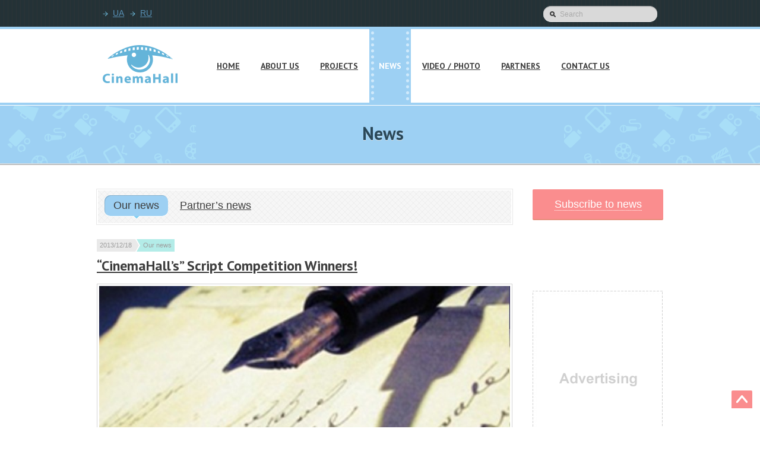

--- FILE ---
content_type: text/html; charset=UTF-8
request_url: http://cinemahall.org/en/category/nashi-novyny/page/5/
body_size: 5017
content:
<!DOCTYPE html>
<!--[if IE 7]>
<html class="ie ie7" lang="en-US">
<![endif]-->
<!--[if IE 8]>
<html class="ie ie8" lang="en-US">
<![endif]-->
<!--[if !(IE 7) | !(IE 8)  ]><!-->
<html lang="en-US">
<!--<![endif]-->
<head>
	<meta charset="UTF-8">
	<meta name="viewport" content="width=device-width">
	<meta name="w1-verification" content="141673892334">
	<title>
		CinemaHall | With cinema in the heart	</title>
	<link rel="shortcut icon" href="http://cinemahall.org/en/en/favicon.png" type="image/png">
	<link rel="profile" href="http://gmpg.org/xfn/11">
	<link rel="pingback" href="http://cinemahall.org/en/xmlrpc.php">
	<!--[if lt IE 9]>
	<script src="http://cinemahall.org/wp-content/themes/cinemahall/js/html5.js"></script>
	<![endif]-->
	<script src="http://cinemahall.org/wp-includes/js/jquery/jquery.js"></script>
	<link rel="alternate" type="application/rss+xml" title="CinemaHall &raquo; Feed" href="http://cinemahall.org/en/feed/" />
<link rel="alternate" type="application/rss+xml" title="CinemaHall &raquo; Comments Feed" href="http://cinemahall.org/en/comments/feed/" />
<link rel="alternate" type="application/rss+xml" title="CinemaHall &raquo; [:uk]Наші новини[:ru]Наши новости[:en]Our news Category Feed" href="http://cinemahall.org/en/category/nashi-novyny/feed/" />
<link rel='stylesheet' id='nextgen_gallery_related_images-css'  href='http://cinemahall.org/wp-content/plugins/nextgen-gallery/products/photocrati_nextgen/modules/nextgen_gallery_display/static/nextgen_gallery_related_images.css?ver=3.8.1' type='text/css' media='all' />
<link rel='stylesheet' id='fancybox-css'  href='http://cinemahall.org/wp-content/plugins/workbox-video-from-vimeo-youtube-plugin/jquery.fancybox.css?ver=3.8.1' type='text/css' media='all' />
<link rel='stylesheet' id='main-style-css'  href='http://cinemahall.org/wp-content/plugins/category-post-list-widget/css/main.css?ver=3.8.1' type='text/css' media='all' />
<link rel='stylesheet' id='contact-form-7-css'  href='http://cinemahall.org/wp-content/plugins/contact-form-7/includes/css/styles.css?ver=4.0.1' type='text/css' media='all' />
<link rel='stylesheet' id='themecinemahall-fonts-css'  href='//fonts.googleapis.com/css?family=Source+Sans+Pro%3A300%2C400%2C700%2C300italic%2C400italic%2C700italic%7CBitter%3A400%2C700&#038;subset=latin%2Clatin-ext' type='text/css' media='all' />
<link rel='stylesheet' id='themecinemahall-style-css'  href='http://cinemahall.org/wp-content/themes/cinemahall/style.css?ver=2013-07-18' type='text/css' media='all' />
<!--[if lt IE 9]>
<link rel='stylesheet' id='themecinemahall-ie-css'  href='http://cinemahall.org/wp-content/themes/cinemahall/css/ie.css?ver=2013-07-18' type='text/css' media='all' />
<![endif]-->
<link rel='stylesheet' id='wp-pagenavi-css'  href='http://cinemahall.org/wp-content/plugins/wp-pagenavi/pagenavi-css.css?ver=2.70' type='text/css' media='all' />
<script type='text/javascript'>
/* <![CDATA[ */
var photocrati_ajax = {"url":"http:\/\/cinemahall.org\/photocrati_ajax","wp_home_url":"http:\/\/cinemahall.org\/en","wp_site_url":"http:\/\/cinemahall.org","wp_root_url":"http:\/\/cinemahall.org","wp_plugins_url":"http:\/\/cinemahall.org\/wp-content\/plugins","wp_content_url":"http:\/\/cinemahall.org\/wp-content","wp_includes_url":"http:\/\/cinemahall.org\/wp-includes\/"};
/* ]]> */
</script>
<script type='text/javascript' src='http://cinemahall.org/wp-content/plugins/nextgen-gallery/products/photocrati_nextgen/modules/ajax/static/ajax.js?ver=3.8.1'></script>
<script type='text/javascript' src='http://cinemahall.org/wp-includes/js/jquery/jquery.js?ver=1.10.2'></script>
<script type='text/javascript' src='http://cinemahall.org/wp-includes/js/jquery/jquery-migrate.min.js?ver=1.2.1'></script>
<script type='text/javascript' src='http://cinemahall.org/wp-content/plugins/nextgen-gallery/products/photocrati_nextgen/modules/ajax/static/persist.js?ver=3.8.1'></script>
<script type='text/javascript' src='http://cinemahall.org/wp-content/plugins/nextgen-gallery/products/photocrati_nextgen/modules/ajax/static/store.js?ver=3.8.1'></script>
<script type='text/javascript' src='http://cinemahall.org/wp-content/plugins/nextgen-gallery/products/photocrati_nextgen/modules/ajax/static/ngg_store.js?ver=3.8.1'></script>
<script type='text/javascript' src='http://cinemahall.org/wp-content/plugins/category-post-list-widget/js/jquery.cycle.all.js?ver=3.8.1'></script>
<script type='text/javascript' src='http://cinemahall.org/wp-content/plugins/nextgen-gallery/products/photocrati_nextgen/modules/lightbox/static/lightbox_context.js?ver=3.8.1'></script>
<script type='text/javascript' src='http://cinemahall.org/wp-content/plugins/workbox-video-from-vimeo-youtube-plugin/jquery.fancybox.js?ver=3.8.1'></script>
<link rel="EditURI" type="application/rsd+xml" title="RSD" href="http://cinemahall.org/xmlrpc.php?rsd" />
<link rel="wlwmanifest" type="application/wlwmanifest+xml" href="http://cinemahall.org/wp-includes/wlwmanifest.xml" /> 
<meta name="generator" content="WordPress 3.8.1" />
<!-- <meta name="NextGEN" version="2.0.66.31" /> -->

<meta http-equiv="Content-Language" content="en-US" />
<style type="text/css" media="screen">
.qtrans_flag span { display:none }
.qtrans_flag { height:12px; width:18px; display:block }
.qtrans_flag_and_text { padding-left:20px }
.qtrans_flag_uk { background:url(http://cinemahall.org/wp-content/plugins/qtranslate/flags/ua.png) no-repeat }
.qtrans_flag_en { background:url(http://cinemahall.org/wp-content/plugins/qtranslate/flags/gb.png) no-repeat }
.qtrans_flag_ru { background:url(http://cinemahall.org/wp-content/plugins/qtranslate/flags/ru.png) no-repeat }
</style>
<link hreflang="uk" href="http://cinemahall.org/category/nashi-novyny/page/5/" rel="alternate" />
<link hreflang="ru" href="http://cinemahall.org/ru/category/nashi-novyny/page/5/" rel="alternate" />


	<style>

	    .wb_video_pager {width: 100%; clear: both;}

	    .wb_video_pager a {}

	    .wb_video_container {width: 100%; padding: 20px 0;}

	    .wb_video_item {clear: both;}

	    .wb_video_image_link {float: left; padding: 0 20px 5px 0;}

	    .wb_video_image_img  {}

	    .wb_video_title {}

	    .wb_video_description {}

	    .wb_video_icon {position:absolute; left:46px; top:33px; display:block; width:31px; height:27px; background:url(http://cinemahall.org/wp-content/plugins/workbox-video-from-vimeo-youtube-plugin/ico-play.png) 0 0 no-repeat;}

		.wb_horizontal_container { clear: both; }

		.wb_horizontal_container .wb_video_item { float: left; clear: none; }

	</style>

		<style type="text/css">.recentcomments a{display:inline !important;padding:0 !important;margin:0 !important;}</style>
	<link rel="stylesheet" href="http://cinemahall.org/wp-content/themes/cinemahall/style.css?v=1.0" media="screen" />
	<link href='http://fonts.googleapis.com/css?family=PT+Sans:400,700,400italic,700italic&subset=latin,cyrillic-ext,latin-ext,cyrillic' rel='stylesheet' type='text/css'>
	<link rel="stylesheet" href="http://cinemahall.org/wp-content/themes/cinemahall/css/fonts.css" media="screen" />
	<link rel="stylesheet" href="http://cinemahall.org/wp-content/themes/cinemahall/css/ie.css" media="screen" />
	<link rel="stylesheet" href="http://cinemahall.org/wp-content/themes/cinemahall/css/colorbox.css" media="screen" />
	<link rel="stylesheet" href="http://cinemahall.org/wp-content/themes/cinemahall/js/fancybox/jquery.fancybox.css" media="screen" />
	<!--[if lt IE 9]>
		<script src="http://html5shiv.googlecode.com/svn/trunk/html5.js"></script>
	<![endif]-->
	<script type="text/javascript" src="http://cinemahall.org/wp-content/themes/cinemahall/js/jquery.pajinate.min.js"></script>

	<script type="text/javascript">
        if (typeof window.$ == 'undefined') {
            window.$ = jQuery;
        }
	</script>
	<script type="text/javascript">

	  var _gaq = _gaq || [];
	  _gaq.push(['_setAccount', 'UA-32698843-1']);
	  _gaq.push(['_trackPageview']);

	  (function() {
	    var ga = document.createElement('script'); ga.type = 'text/javascript'; ga.async = true;
	    ga.src = ('https:' == document.location.protocol ? 'https://ssl' : 'http://www') + '.google-analytics.com/ga.js';
	    var s = document.getElementsByTagName('script')[0]; s.parentNode.insertBefore(ga, s);
	  })();

	</script>
</head>
<body class="main-page">
	<div id="fb-root"></div>
	<script>(function(d, s, id) {
	  var js, fjs = d.getElementsByTagName(s)[0];
	  if (d.getElementById(id)) return;
	  js = d.createElement(s); js.id = id;
	  js.src = "//connect.facebook.net/ru_RU/all.js#xfbml=1&appId=259833200834244";
	  fjs.parentNode.insertBefore(js, fjs);
	}(document, 'script', 'facebook-jssdk'));</script>
	<header id="header" role="banner">
		<section id="htop">
			<div class="static">
<div class="lang">				
<a href="http://cinemahall.org/category/nashi-novyny/page/5/" class="lang">UA</a><a href="http://cinemahall.org/ru/category/nashi-novyny/page/5/" class="lang">RU</a></div>
				<form role="search" method="get" id="searchform" action="http://cinemahall.org/en/en/">
    <div>
    	<input type="text" value="" name="s" id="s" placeholder="Search" class="search" />
    </div>
</form>			</div>
		</section>
		<section id="hbot">
			<div class="static">
				<a href="http://cinemahall.org/en" title="CinemaHall" rel="home" class="logo">
					<img src="http://cinemahall.org/wp-content/themes/cinemahall/images/logo.png" height="64" width="126" alt="" />
				</a>
				<nav id="main-menu" class=" "><ul id="menu-main-menu" class="main-menu no-style"><li id="menu-item-5" class="menu-item menu-item-type-custom menu-item-object-custom menu-item-5"><a href="http://cinemahall.org/"><span>Home</span></a></li>
<li id="menu-item-60" class="menu-item menu-item-type-post_type menu-item-object-page menu-item-60"><a href="http://cinemahall.org/en/cinemahall-ingo/"><span>About Us</span></a></li>
<li id="menu-item-70" class="menu-item menu-item-type-post_type menu-item-object-page menu-item-70"><a href="http://cinemahall.org/en/cinemahall-s-projects/"><span>Projects</span></a></li>
<li id="menu-item-320" class="menu-item menu-item-type-taxonomy menu-item-object-category current-menu-item menu-item-320"><a href="http://cinemahall.org/en/category/nashi-novyny/"><span>News</span></a></li>
<li id="menu-item-922" class="menu-item menu-item-type-post_type menu-item-object-page menu-item-922"><a href="http://cinemahall.org/en/photo/"><span>Video / Photo</span></a></li>
<li id="menu-item-68" class="menu-item menu-item-type-post_type menu-item-object-page menu-item-68"><a href="http://cinemahall.org/en/partners/"><span>Partners</span></a></li>
<li id="menu-item-67" class="menu-item menu-item-type-post_type menu-item-object-page menu-item-67"><a href="http://cinemahall.org/en/contacts/"><span>Contact Us</span></a></li>
</ul></nav>			</div>
		</section>
	</header>

	<section id="general-title">
		<div class="static">
			<h1>News</h1>
		</div>
	</section>
	<section id="content">
		<div class="static-inner">
			<div class="left-column left1">			
				<nav id="sub-menu">
					<ul class="no-style sub-menu">
						    								<li>
    									<a href="http://cinemahall.org/en/category/nashi-novyny/" class="active">
    										Our news    									</a>
    								</li>
    					    								<li>
    									<a href="http://cinemahall.org/en/category/partnernews/">
    										Partner’s news    									</a>
    								</li>
    										</ul>
				</nav>
									<div class="news-page-item">								
						<div class="date-box">
							<span class="date">2013/12/18</span>
							<span class="line"></span>
							<span class="theme">Our news</span>
							<div class="clear"></div>
						</div>						
						<div class="page-title"><a href="http://cinemahall.org/en/cinemahall-s-script-competition-winners/">&#8220;CinemaHall&#8217;s&#8221; Script Competition Winners!</a></div>
													<div class="page-image"><img width="591" height="270" src="http://cinemahall.org/wp-content/uploads/2013/12/News-Picture-Script-591x270.jpg" class="attachment-post-thumbnail wp-post-image" alt="News Picture Script" /></div>
												<div class="page-text"><p>Finally, we announce the long-awaited results of &#8220;CinemaHall&#8217;s&#8221; Script Competition.   #14, Pocket torn, comedy, romantic, #22, Guardian Angel, action, #28,&#8230;</p>
</div>		
						<div class="page-likes">
		<div class="fb-like" data-href="http://cinemahall.org/en/cinemahall-s-script-competition-winners/" data-layout="button_count" data-action="like" data-show-faces="false" data-share="false"></div>
		<div id="vk_like_530" class="vk_like"></div>
		<script type="text/javascript">VK.Widgets.Like("vk_like_530", {type: "mini", height: 20, pageUrl: "http://cinemahall.org/en/cinemahall-s-script-competition-winners/"});</script>
		<a href="https://twitter.com/share" class="twitter-share-button" data-url="http://cinemahall.org/en/cinemahall-s-script-competition-winners/" data-via="CinemaHall_INGO">Tweet</a>
		<script>!function(d,s,id){var js,fjs=d.getElementsByTagName(s)[0],p=/^http:/.test(d.location)?'http':'https';if(!d.getElementById(id)){js=d.createElement(s);js.id=id;js.src=p+'://platform.twitter.com/widgets.js';fjs.parentNode.insertBefore(js,fjs);}}(document, 'script', 'twitter-wjs');</script></div>
					</div>
									<div class="news-page-item">								
						<div class="date-box">
							<span class="date">2013/12/18</span>
							<span class="line"></span>
							<span class="theme">Our news</span>
							<div class="clear"></div>
						</div>						
						<div class="page-title"><a href="http://cinemahall.org/en/cinemahall-general-assembly-let-it-be/">“CinemaHall” General Assembly – Let it be!</a></div>
													<div class="page-image"><img width="591" height="270" src="http://cinemahall.org/wp-content/uploads/2013/12/New-Picture-Team-591x270.jpg" class="attachment-post-thumbnail wp-post-image" alt="New Picture Team" /></div>
												<div class="page-text"><p>CinemaHall – perspective and rapidly developing organization. All our success is a huge work of the young and talented team&#8230;.</p>
</div>		
						<div class="page-likes">
		<div class="fb-like" data-href="http://cinemahall.org/en/cinemahall-general-assembly-let-it-be/" data-layout="button_count" data-action="like" data-show-faces="false" data-share="false"></div>
		<div id="vk_like_526" class="vk_like"></div>
		<script type="text/javascript">VK.Widgets.Like("vk_like_526", {type: "mini", height: 20, pageUrl: "http://cinemahall.org/en/cinemahall-general-assembly-let-it-be/"});</script>
		<a href="https://twitter.com/share" class="twitter-share-button" data-url="http://cinemahall.org/en/cinemahall-general-assembly-let-it-be/" data-via="CinemaHall_INGO">Tweet</a>
		<script>!function(d,s,id){var js,fjs=d.getElementsByTagName(s)[0],p=/^http:/.test(d.location)?'http':'https';if(!d.getElementById(id)){js=d.createElement(s);js.id=id;js.src=p+'://platform.twitter.com/widgets.js';fjs.parentNode.insertBefore(js,fjs);}}(document, 'script', 'twitter-wjs');</script></div>
					</div>
								<ul class="pages no-style"><li><a class="back" href="http://cinemahall.org/en/category/nashi-novyny/page/4/">← <span>back</span></a></li><li><a href='http://cinemahall.org/en/category/nashi-novyny/page/1/'><span>1</span></a></li><li>.....</li><li><a href='http://cinemahall.org/en/category/nashi-novyny/page/3/'><span>3</span></a></li><li><a href='http://cinemahall.org/en/category/nashi-novyny/page/4/'><span>4</span></a></li><li><a href='#' class='active'><span>5</span></a></li></ul>				<div class="clear"></div>
			</div>
			<div class="right-column">
				<div class="form-parent">
					<a href="#" class="st-btn"><span>Subscribe to news</span></a>
					<div class="subs-box hidden">
						<form class="sml_subscribe" method="post"><input class="sml_hiddenfield" name="sml_subscribe" type="hidden" value="1"><div class="form-box"><input class="st-field sml_emailinput" type="text" name="sml_email" value="" placeholder="Enter your E-mail:"/><input name="submit" class="btn" type="submit" value="Subscription"></div></form>					</div>
				</div>			
				
	<div id="tertiary" class="sidebar-container" role="complementary">
		<div class="sidebar-inner">
			<div class="widget-area">
				                <div class="banner">
                    <img src="http://cinemahall.org/wp-content/themes/cinemahall/images/en_banner.jpg"/>
                </div>
                <div class="banner">
                    <img src="http://cinemahall.org/wp-content/themes/cinemahall/images/en_banner.jpg"/>
                </div>
			</div><!-- .widget-area -->
		</div><!-- .sidebar-inner -->
	</div><!-- #tertiary -->
			</div>
			<div class="clear"></div>
		</div>
	</section>

	<footer id="footer">
		<section id="ftop">
			<div class="static">
				<div class="s-title w">Join Us Online</div>
				<ul class="soc-list">
					<li><a href="https://www.facebook.com/pages/CinemaHall/113209502042790" class="f-icon"></a></li>
					<!-- hovulia 26_03_2016 -->
					<!--li><a href="https://plus.google.com/b/108939002793134739489/108939002793134739489/" class="g-icon"></a></li>
					<li><a href="https://www.youtube.com/user/CinemaHallGlobal" class="ytube-icon"></a></li>
					<li><a href="https://twitter.com/CinemaHall_INGO" class="t-icon"></a></li>
					<li><a href="http://cinemahallglobal.blogspot.com/" class="b1-icon"></a></li>
					<li><a href="https://vimeo.com/channels/cinemahall" class="vk-icon"></a></li-->
				</ul>
				<hr>
				<nav id="bot-menu">
					<ul id="menu-footer-menu" class="bot-menu no-style"><li id="menu-item-185" class="menu-item menu-item-type-post_type menu-item-object-page menu-item-185"><a href="http://cinemahall.org/en/cinemahall-ingo/">About Us</a></li>
<li id="menu-item-187" class="menu-item menu-item-type-post_type menu-item-object-page menu-item-187"><a href="http://cinemahall.org/en/cinemahall-s-projects/">Projects</a></li>
<li id="menu-item-319" class="menu-item menu-item-type-taxonomy menu-item-object-category current-menu-item menu-item-319"><a href="http://cinemahall.org/en/category/nashi-novyny/">News</a></li>
<li id="menu-item-923" class="menu-item menu-item-type-post_type menu-item-object-page menu-item-923"><a href="http://cinemahall.org/en/photo/">Video / Photo</a></li>
<li id="menu-item-188" class="menu-item menu-item-type-post_type menu-item-object-page menu-item-188"><a href="http://cinemahall.org/en/contacts/">Contact Us</a></li>
</ul>				</nav>
			</div>
		</section>
		<section id="fbot">2013 &copy; CinemaHall<a href="#" class="toTop ttop-btn"></a></section>
	</footer>

	<!-- ngg_resource_manager_marker --><script type='text/javascript' src='http://cinemahall.org/wp-content/plugins/contact-form-7/includes/js/jquery.form.min.js?ver=3.51.0-2014.06.20'></script>
<script type='text/javascript'>
/* <![CDATA[ */
var _wpcf7 = {"loaderUrl":"http:\/\/cinemahall.org\/wp-content\/plugins\/contact-form-7\/images\/ajax-loader.gif","sending":"Sending ...","cached":"1"};
/* ]]> */
</script>
<script type='text/javascript' src='http://cinemahall.org/wp-content/plugins/contact-form-7/includes/js/scripts.js?ver=4.0.1'></script>

	<script src="http://cinemahall.org/wp-content/themes/cinemahall/js/fancybox/jquery.fancybox.pack.js"></script>
	<script type="text/javascript" src="http://cinemahall.org/wp-content/themes/cinemahall/js/jquery.easing-1.3.min.js"></script>
	<script type="text/javascript" src="http://cinemahall.org/wp-content/themes/cinemahall/js/jquery.carouFredSel-6.1.0-packed.js"></script>
	<script type="text/javascript" src="http://cinemahall.org/wp-content/themes/cinemahall/js/jquery.touchSwipe.min.js"></script>
	<script type="text/javascript" src="http://cinemahall.org/wp-content/themes/cinemahall/js/jquery.colorbox-min.js"></script>
	<script type="text/javascript" src="http://cinemahall.org/wp-content/themes/cinemahall/js/custom.js"></script>
	<script type="text/javascript" src="http://cinemahall.org/wp-content/themes/cinemahall/js/jquery.pajinate.min.js"></script>
</body>
</html>

<!-- Performance optimized by W3 Total Cache. Learn more: http://www.w3-edge.com/wordpress-plugins/

Minified using xcache
Page Caching using xcache

 Served from: cinemahall.org @ 2026-01-29 21:53:49 by W3 Total Cache -->

--- FILE ---
content_type: text/css
request_url: http://cinemahall.org/wp-content/plugins/category-post-list-widget/css/main.css?ver=3.8.1
body_size: 252
content:
.post_thumbnail{margin:8px 0px;}
.post_content{border-bottom:1px solid #757575; margin:8px;}
.widget-area .widget p {margin: 5px !important;}
.post_thumbnail{float: left !important;  margin-right: 20px !important;}
.post_data{overflow: hidden;}

--- FILE ---
content_type: text/css
request_url: http://cinemahall.org/wp-content/themes/cinemahall/style.css?ver=2013-07-18
body_size: 45612
content:
/*
Theme Name: CinemaHall
Author: themeboy's
Author URI: http://wordpress.org/
Description: For CinemaHall
Version: 1.0
License: GNU General Public License v2 or later
License URI: http://www.gnu.org/licenses/gpl-2.0.html
Text Domain: cinemahall
*/


html,body,div,span,applet,object,iframe,h1,h2,h3,h4,h5,h6,p,blockquote,pre,a,abbr,and,address,cite,code,del,dfn,em,images,ins,kbd,q,s,samp,small,strike,strong,sub,sup,tt,var,b,u,i,dl,dt,dd,ol,ul,li,fieldset,form,label,legend,table,caption,tbody,tfoot,thead,tr,th,td,article,aside,canvas,details,embed,figure,figcaption,footer,header,hgroup,menu,nav,output,ruby,section,summary,time,mark,audio,video,input,textarea,
select{font-size:100%;margin:0;outline:0;padding:0;}
html,body,div,span,applet,object,iframe,h1,h2,h3,h4,h5,h6,p,blockquote,pre,a,abbr,and,address,cite,code,del,dfn,em,images,ins,kbd,q,s,samp,small,strike,
strong,sub,sup,tt,var,b,u,i,dl,dt,dd,ol,ul,li,
fieldset,form,label,legend,caption,tbody,tfoot,thead,tr,th,td,article,aside,
canvas,details,embed,figure,figcaption,footer,header,
hgroup,menu,nav,output,ruby,section,summary,time,mark,audio,video{border: 0;}
article,aside,details,figcaption,figure,footer,header,hgroup,menu,nav,section{display:block;}
body{line-height:1;}
abbr[title],
dfn[title]{border-bottom:1px dotted;cursor:help;}
blockquote,q{quotes:none;}
blockquote:before,blockquote:after,q:before,q:after{content:none;}
del{text-decoration:line-through;}
hr{background:transparent;border:0;clear:both;color:transparent;height:1px;margin:0;padding:0;}
mark{background-color:#ffffb3;font-style:italic;}
input,select{vertical-align:middle;}
ins{background-color:red;color:white;text-decoration:none;}
ol,ul{list-style:none;}
table{border-collapse:collapse;border-spacing:0;}
/* Clearfix */
.clear{clear:both;display:block;height:0;overflow:hidden;visibility:hidden;width:0;}
.clearfix:after{clear:both;content:' ';display:block;font-size:0;height:0;line-height:0;visibility:hidden;width:0;}
* html .clearfix,:first-child+html .clearfix{zoom:1;}
/* Some basic settings */
h1 { font-size: 32px; }
h2 { font-size: 28px; }
h3 { font-size: 17px; }
h4 { font-size: 15px; }
h5 { font-size: 14px; }
h6 { font-size: 12px; }
small { font-size: 10px; }
ol { list-style: decimal; }
ul { list-style: disc; }
li { margin-left: 20px; margin-bottom: 5px;}
images { margin-bottom: 5px; }
dl,hr,h1,h2,h3,h4,h5,h6,ol,ul,pre,table,address,fieldset,blockquote,article,p { margin-bottom: 20px; }
p{margin-bottom: 15px;}
/* ---------------------------------------------------------------------- */
/*	Basic Elements & Classes
/* ---------------------------------------------------------------------- */
html {
height: 100%;
}
body {
	background: #fff;
	color: #000;
	font: 14px/1.7 Tahoma, Geneva, sans-serif;
	-webkit-font-smoothing: antialiased; /* Fix for webkit rendering */
	-webkit-text-size-adjust: 100%;
	min-width: 1000px;
position: relative;
min-height: 100%;
height: auto;
}

#htop{
	background: url('images/bg.png');
	border-bottom: 4px solid #9dd0f3;
}
#htop .static{
	height: 45px;
	position: relative;
	z-index: 1;
}
#footer{
position: absolute;
bottom: 0;
overflow: hidden;
width: 100%;
background: url('images/bg.png');
border-top: 4px solid #9dd0f3;
}
#ftop{
	border-top: 1px solid #fff;
}
#fbot{
	background: #000;
	height: 31px;
	text-align: center;
	color: #585858;
	font-size: 12px;
	line-height: 31px;
}
#content{
	padding-bottom: 275px;
}
::-moz-selection { background: #9dd0f3; color: #fff; text-shadow: none; }
::selection { background: #9dd0f3; color: #fff; text-shadow: none; }
h1, h2, h3, h4, h5, h6 {
	color: #4a4a4a;
	font-family: 'CalibriRegular', Verdana, Ariel, sans-serif;
	font-weight: 400;
	line-height: 1.25;
	margin-bottom: 12px;
}
h3, h4, h5 { font-weight: 600; }
a, a > * {
	color: #5991b6;
	text-decoration: underline;
	-webkit-transition: background .2s ease, color .2s ease, opacity .2s ease-in-out;
	   -moz-transition: background .2s ease, color .2s ease, opacity .2s ease-in-out;
	    -ms-transition: background .2s ease, color .2s ease, opacity .2s ease-in-out;
	     -o-transition: background .2s ease, color .2s ease, opacity .2s ease-in-out;
	        transition: background .2s ease, color .2s ease, opacity .2s ease-in-out;
}
a:hover, a > *:hover { text-decoration: none;}
hr {
	background: #737373;
	margin: 0 auto 10px;
	height: 1px;
	width: 402px;
}
/* ---------------------------------------------------------------------- */
/*	Forms
/* ---------------------------------------------------------------------- */
label {
	cursor: pointer;
	display: block;
	font-family: Tahoma, Geneva, sans-serif;
	margin: 0 0 5px;
}
textarea {
	padding: 10px;
	font-family: Tahoma, Geneva, sans-serif;
}
input:hover, textarea:hover, select:hover { border-color: #dedede; }
input:focus, textarea:focus, select:focus { border-color: #ccc; }

select, option {
	cursor: pointer;
	padding: 5px 7px;
}
/* Chrome, Safari */
input::-webkit-input-placeholder, textarea::-webkit-input-placeholder { color: #aaaaaa; }
/* Firefox */
input:-moz-placeholder, textarea:-moz-placeholder { color: #aaaaaa; }
/* jQuery fallback */
input.placeholder, textarea.placeholder { color: #aaaaaa; }
.hidden{
	display: none;
}
.static{
	width: 960px;
	margin: 0 auto;
}
.static-inner{
	padding: 0 13px;
	width: 954px;
	margin: 0 auto;
}
.lines{
	background:  url('images/lines.png');
	height: 100%;
}
.normal{
	font-weight: normal;
}
a img{
	border: 0;
}
div.lang{
	display:block;
	text-decoration: underline;
	font-size: 14px;
	line-height: 45px;
	color: #96cef3;
	padding: 0;
	margin: 0;
	position: absolute;
	z-index: 1;
	left: 13px;
	top: 0;
}
a.lang{
	margin-right: 10px;
}
a.lang:before{
	content: '';
	display: inline-block;
	vertical-align: middle;
	width: 9px;
	height: 9px;
	margin: 1px 8px 0 0;
	background: url('images/icons.png') no-repeat 0 0;
}
.search{
	border-radius: 20px;
	border: 0;
	border-top: 1px solid #acacac;
	border-bottom: 1px solid #fff;
	box-shadow: inset 0 1px 0 #cacaca;
	height: 25px;
	padding: 0 0 0 28px;
	width: 164px;
	font-size: 12px;
	color: #3d3d3d;
	line-height: 15px;
	position: absolute;
	background: #d9d9d9 url('images/search.png') no-repeat 11px 8px;
	z-index: 1;
	right: 13px;
	top: 10px;
}
.search:focus{
	background-color: #eee;
}
.ie8 .search{
	line-height: 25px;
}
.main-page #hbot{
	border-bottom: 4px solid #9dd0f3;
}
#hbot .static{
	position: relative;
	z-index: 1;
	height: 124px;
}
ul.no-style{
	padding: 0;
	margin: 0;
	list-style: none;
	display: block;
}
.logo{
	display: block;
	text-decoration: none;
	position: absolute;
	z-index: 1;
	left: 13px;
	top: 27px;
}
.main-menu{
	position: absolute;
	left: 190px;
	top: 0;
	height: 123px;
	border-top: 1px solid #fff;
	line-height: 116px;
	white-space: nowrap;
	overflow: hidden;
}

.main-page .main-menu{
	height: 124px;
	border: 0;
}
.main-menu > li{
	padding: 0;
	margin: 0 0 0 -1px;
	display: inline-block;
	vertical-align: top;
	white-space: normal;
}
.main-menu > li a{
	padding: 4px 3px;
	margin: 0;
	display: block;
	text-align: center;
	color: #3d3d3d;
	font-size: 14px;
	text-decoration: underline;
	text-transform:uppercase;
	font-family: 'PT Sans', sans-serif;
	font-weight: bold;
}

.main-menu > li a span{
	color: #3d3d3d;
	display: block;
	padding: 0 13px;
	margin: 0;
}
.not-ie .main-menu > li a span{
	padding: 0 19px;
}
.main-menu > li a.active,
.main-menu > li a:hover{
	background: #9dd0f3;
	color: #fff;
	text-decoration: none;
}
.main-menu > li a.active span,
.main-menu > li a:hover span{
	color: #fff;
	border: 5px dotted #cfe9fb;
	padding: 0 8px;
	border-top: 0;
	border-bottom: 0;
	text-decoration: none;
}
.not-ie .main-menu > li a.active span,
.not-ie .main-menu > li a:hover span{
	padding: 0 14px;
}
.s-title{
	font-family: 'PT Sans', sans-serif;
	font-weight: bold;
	font-size: 18px;
	line-height: 22px;
	text-align: center;
	padding: 0 0 15px;
}
.s-title.w{
	color: #fff;
}
.soc-list{
	text-align: center;
	margin: 10px 0 16px;
}
.soc-list > li{
	padding: 0 6px 0 8px;
	margin: 0;
	display: inline-block;
}
.soc-list > li a{
	padding: 0;
	margin: 0;
	text-decoration: none;
	display: block;
	height: 42px;
	width: 42px;
	background: url('images/soc.png') no-repeat 0 0;

	-webkit-transition: none;
	   -moz-transition: none;
	    -ms-transition: none;
	     -o-transition: none;
	        transition: none;
}
.soc-list > li a.b-icon{
	background-position: -43px 0;
}
.soc-list > li a.g-icon{
	background-position: -88px 0;
}
.soc-list > li a.f-icon{
	background-position: -131px 0;
}
.soc-list > li a.t-icon{
	background-position: -174px 0;
}
.soc-list > li a.b1-icon{
	background-position: -218px 0;
}
.soc-list > li a.vk-icon{
	background-position: -262px 0;
}

.soc-list > li a:hover{
	background-position: 0 bottom;
}
.soc-list > li a.b-icon:hover{
	background-position: -43px bottom;
}
.soc-list > li a.g-icon:hover{
	background-position: -88px bottom;
}
.soc-list > li a.f-icon:hover{
	background-position: -131px bottom;
}
.soc-list > li a.t-icon:hover{
	background-position: -174px bottom;
}
.soc-list > li a.b1-icon:hover{
	background-position: -218px bottom;
}
.soc-list > li a.vk-icon:hover{
	background-position: -262px bottom;
}
#ftop .static{
	padding: 30px 0 0;
	height: 185px;
}
.bot-menu{
	text-align: center;
}
.bot-menu li{
	padding: 0 8px;
	margin: 0;
	display: inline-block;
	vertical-align: top;
}
.bot-menu li a{
	color: #9cd5e0;
	text-decoration: underline;
	font-size: 12px;
	text-transform: lowercase;
}
.bot-menu li a:hover{
	color: #e0dfdf;
}
.ttop-btn{
	padding: 0;
	margin: 0;
	display: block;
	position: fixed;
	z-index: 1000;
	right: 13px;
	bottom: 32px;
	width: 35px;
	height: 30px;
	background: #fa8d8e;
	text-align: center;
	border-radius: 2px 2px 0 0;
}
.ttop-btn:before{
	content: '';
	height: 13px;
	width: 20px;
	background: url('images/icons.png') no-repeat 0 -9px;
	display: inline-block;
	vertical-align: top;
	margin-top: 8px;
}
.ttop-btn:hover{
	background: #ec7273;
}
.m-title{
	text-align: center;
	font-family: 'NeoSansCyrLightRegular';
	font-size: 40px;
	line-height: 45px;
	color: #3d3d3d;
	padding: 30px 0;
}
.m-title > span,
.m-title a
{
	padding: 0;
}
.m-title a{
	color: #3d3d3d;
	text-decoration: none;
}
.m-title a span{
	color: #3d3d3d;
	text-decoration: none;
	border-bottom: 2px solid #3d3d3d;
}
.m-title a:hover span{
	border-style: dotted;
}
.m-title > span:before,
.m-title a:before,
.m-title > span:after,
.m-title a:after{
	display: inline-block;
	content: '';
	height: 2px;
	background: #c9e1f0;
	width: 75px;
	vertical-align: middle;
	margin: 0 20px;
}

.next-btn, .prev-btn{
	display: block;
	height: 47px;
	width: 47px;
	text-decoration: none;
	background: url('images/btns.png') no-repeat 0 1px;
	position: absolute;
	z-index: 10;
	top: 100px;

	-webkit-transition: none;
	   -moz-transition: none;
	    -ms-transition: none;
	     -o-transition: none;
	        transition: none;
}
.next-btn{
	right: 5px;
	background-position: -48px 1px;
}
.next-btn:hover{
	background-position: -48px -47px;
}
.prev-btn{
	left: 5px;
}
.prev-btn:hover{
	background-position: 0 -47px;
}
.carousel{
	position: relative;
	z-index: 1;

	height: 295px;
	padding: 20px 52px 0px;
}
.carousel-items{
	padding: 0;
	margin: 0;
	display: block;
	text-decoration: none;
}
.carousel-items > li{
	padding: 0 10px;
	margin: 0;
	display: block;
	float: left;
	width: 260px;
	text-align: center;
}
.carousel-items > li img{
	margin: 0 0 10px;
	display: inline-block;
}
.carousel-items > li a{
	display: block;
	text-decoration: none;
	color: #4a4a4a;
	font-size: 18px;
	line-height: 22px;
	font-family: 'PT Sans', sans-serif;
	padding: 0 0 15px;
	font-weight: bold;
}
.carousel-items > li a:hover{
	text-decoration: underline;
}
.carousel-items > li .text{
	font-size: 14px;
	color: #4a4a4a;
	line-height: 22px;
	height: 120px;
	overflow: hidden;
}

.news-item{
	float: left;
	display: block;
	padding: 0;
	margin: 0 0 0 28px;
	width: 215px;
	position: relative;
	z-index: 1;
}
.news-item .image{
	height: 145px;
	width: 145px;
	margin: 0 0 22px;
	padding: 2px;
	border: 1px solid #cbd7c3;
	border-radius: 100px;
}
.news-item .image span{
	display: block;
	height: 100%;
	width: 100%;
	border-radius: 100px;
	background-color: transparent;
	background-position: 0 0;
	background-repeat: no-repeat;
}
.news-item:first-child{
	margin: 0;
}
.news-item .text{
	color: #4a4a4a;
	font-size: 12px;
	line-height: 18px;
}
.news-item a{
	text-decoration: none;
}
.news-item .name{
	color: #5991b6;
	font-size: 18px;
	line-height: 24px;
	padding: 0 0 5px;
	text-decoration: underline;
	font-weight: bold;
	display: block;
	font-family: 'PT Sans', sans-serif;
}
.news-item .name:hover{
	text-decoration: none;
}
.date-box{
	padding: 0 0 15px;
	height: 21px;
	overflow: hidden;
	white-space: nowrap;
}
.date-box span{
	float: left;
	display: block;
	height: 21px;
	line-height: 21px;
	color: #9d9d9d;
	font-size: 11px;
}
.date-box .date{
	background: #e9e9e9;
	padding: 0 5px;
}
.date-box .theme{
	background: #b3ece8;
	padding: 0 5px;
}
.date-box.partner .theme{
	background: #ffdfe2;
}
.date-box .line{
	width: 9px;
	background: url('images/icons.png') no-repeat 0 -24px;
}
.date-box.partner .line{
	background-position: 0 -45px;
}
hr.dotted{
	height: 1px;
	border: 0;
	background: url('images/dashed.png') repeat-x 0 0;
	margin: 1px 0;
	width: 100%;
}
hr.blue{
	height: 3px;
	border: 0;
	background: #9dd0f3;
	margin: 1px 0;
	width: 100%;
}
.st-btn{
	display: inline-block;
	vertical-align: middle;
	height: 50px;
	line-height: 50px;
	text-decoration: none;
	color: #fff;
	font-size: 18px;
	background: #fa8d8e;
	padding: 0 14px;
	border: 0;
	cursor: pointer;
	border-radius: 2px;
	border-bottom: 1px solid #e68e7b;
	box-shadow: 0 1px 0 #e68e7b;
}

.st-btn.blue-btn{
	height: 49px;
	line-height: 49px;
	background: #5f9ac1;
	border-bottom: 1px solid #4a80a4;
	text-decoration: underline;
	padding: 0 12px;
	box-shadow: 0 1px 0 #4a80a4;
}
input.st-btn.blue-btn{
	text-decoration: none;
	line-height: 22px;
	padding: 0 11px;
}
.st-btn:hover{
	background: #e58182;
}
.st-btn.blue-btn:hover{
	background: #498ab4;
	text-decoration: none;
}
.st-btn span{
	color: #fff;
	border-bottom: 1px dotted #fff;
	text-decoration: none;
}
.st-btn:before{
	content: '';
	background: url('images/icons.png') no-repeat 0 -67px;
	display: inline-block;
	vertical-align: middle;
width: 18px;
height: 16px;
margin-right: 6px;
}
.st-btn.blue-btn:before{
	display: none;
}
.contacts-inner{
	padding-left: 75px;
}
.st-field{
	border: 1px solid #bec9b5;
	color: #9d9d9d;
	font-size: 12px;
	height: 25px;
	background: transparent;
	padding: 0 0 0 10px;
}
.ie8 .st-field{
	line-height: 25px;
}
.form-parent .st-field{
	width: 200px;
	margin: 0 0 13px;
}
.btn{
	display: inline-block;
	vertical-align: middle;
	height: 25px;
	line-height: 25px;
	text-decoration: none;
	color: #fff;
	font-size: 12px;
	background: #fa8d8e;
	padding: 0 9px;
	border-radius: 2px;
	border: 0px;
	cursor: pointer;
}
.btn:hover{
	background: #e58182;
	color: #fff;
}
.form-parent{
	position: relative;
	z-index: 2;
	width: 260px;
	display: inline-block;
	vertical-align: middle;
	text-align: left;
}
.subs-box{
	position: absolute;
	z-index: 2;
	left: 0;
	top: 51px;
	padding: 20px 15px 20px;
	border: 1px solid #e68e7b;
	background: #fff;
	border-radius: 2px;
	box-shadow: 0px 2px 4px rgba(0,0,0, 0.2);
}
.subs-box:before{
	content: '';
	display: block;
	height: 5px;
	width: 8px;
	background: url('images/icons.png') no-repeat -10px 0;
	position: absolute;
	z-index: 2;
	left: 20px;
	top: -5px;
}
#last-news, #last-video{
	background: url('images/news.png');
}
#last-news .static{
	padding: 0 0 50px;
}
#subscribe{
	background: rgba(0,0,0,0.08);
	text-align: center;
	padding: 25px 0;
}
#photos{
	padding: 50px 0;
}
#photos .carousel{
	height: 140px;
}
#photos .s-title{
	font-size: 20px;
}
.s-title a{
	color: #5991b6;
	text-decoration: underline;
}
.s-title a:hover{
	text-decoration: none;
}
.photos-items{
	height: 140px;
}
.photos-items > li {
padding: 2px;
margin: 0 10px 2px;
display: block;
float: left;
width: 134px;
height: 115px;
border: 1px solid #d4d4d4;
background: #fff;
position: relative;
}
#photos .next-btn,
#photos .prev-btn{
	top: 50px;
}
.photos-items > li:after{
	position: absolute;
	bottom: -3px;
	width: 134px;
	height: 2px;
	display: block;
	content: '';
	z-index: 1;
	left: 3px;
	background: #e9e9e9;
}
.photos-items > li img{
	padding: 0;
	margin: 0;
}

.video-item{
	float: left;
	width: 300px;
	padding: 0;
	margin: 15px 0 25px 20px;
	display: block;
}
.video-item:first-child{
	margin-left: 0;
}
.video-item .image{
	margin: 0 0 15px;
}
.bordered{
	padding: 5px;
	border: 1px solid #cdd8c4;
	float: left;
	background: #fff;
}
.bordered img{
	padding: 0;
	margin: 0;
	float: left;
}
.video-item a{
	text-decoration: none;
}
.video-item .text{
	color: #4a4a4a;
	font-size: 12px;
	line-height: 18px;
	padding: 0 90px 0 0;
	height: 65px;
	overflow: hidden;
	text-decoration: none;
}
.video-item .name{
	color: #5991b6;
	font-size: 18px;
	line-height: 22px;
	text-decoration: underline;
	font-family: 'PT Sans', sans-serif;
	font-weight: bold;
	padding: 0 0 10px;
	max-height: 40px;
overflow: hidden;
clear: both;
}
.video-item:hover .name{
	text-decoration: none;
}
a:hover .bordered {
	border-color: #9cd5e0;
}
#advertising{
	text-align: center;
	color: #d0d0d0;
	font-size: 20px;
	font-weight: bold;
	font-family: 'PT Sans', sans-serif;
}
.bord{
	margin: 34px 0;
	padding: 40px 0;
	border: 2px dashed #d0d0d0;
}
#casting{
	background: url('images/casting.png');
}
.cast-link{
	text-decoration: none;
}
.cast-link:before{
	height: 19px;
	width: 32px;
	display: inline-block;
	vertical-align: middle;
	margin: 0 13px 0 0;
	content: '';
	background: url('images/icons.png') no-repeat 0 -87px;
}
.cast-link span{
	color: #2e4a5c;
	font-size: 18px;
	line-height: 22px;
	font-family: 'PT Sans', sans-serif;
	font-weight: bold;
	text-decoration: underline;
}
.cast-link:hover span{
	text-decoration: none;
}

.fest-link{
	text-decoration: none;
}
.fest-link:before{
	height: 32px;
	width: 28px;
	display: inline-block;
	vertical-align: middle;
	margin: 0 13px 0 0;
	content: '';
	background: url('images/icons.png') no-repeat -19px -22px;
}
.fest-link span{
	color: #2e4a5c;
	font-size: 18px;
	line-height: 22px;
	font-family: 'PT Sans', sans-serif;
	font-weight: bold;
	text-decoration: underline;
}
.fest-link:hover span{
	text-decoration: none;
}

.work-link{
	text-decoration: none;
}
.work-link:before{
	height: 30px;
	width: 30px;
	display: inline-block;
	vertical-align: middle;
	margin: 0 13px 0 0;
	content: '';
	background: url('images/icons.png') no-repeat -18px -56px;
}

.case-link:before{
	height: 30px;
	width: 30px;
	display: inline-block;
	vertical-align: middle;
	margin: 0 13px 0 0;
	content: '';
	background: url("images/icons.png") no-repeat scroll -48px -26px rgba(0, 0, 0, 0);
}

.projector-link:before{
	height: 30px;
	width: 30px;
	display: inline-block;
	vertical-align: middle;
	margin: 0 13px 0 0;
	content: '';
	background: url("images/icons.png") no-repeat scroll -48px 6px rgba(0, 0, 0, 0);
}

.work-link span, .case-link span, .projector-link span{
	color: #2e4a5c;
	font-size: 18px;
	line-height: 22px;
	font-family: 'PT Sans', sans-serif;
	font-weight: bold;
	text-decoration: underline;
}

.work-link:hover span, .case-link:hover span, .projector-link:hover span {
	text-decoration: none;
}

hr.blue.marg{
	margin-bottom: 26px;
}
#casting {
	padding: 20px 0;
}
#casting .fest-link,
#casting .work-link,
#casting .projector-link{
	margin-left: 125px;
}
#casting .cast-link, #casting .case-link {
	margin-left: 120px;
}
#brands{
	background: url('images/news.png');
}
.brand-item{
	float: left;
	height: 68px;
	width: 240px;
	position: relative;
	z-index: 1;
	cursor: pointer;
	margin: 20px 0 35px;
}

.brand-item .brand{
	position: absolute;
	left: 0;
	top: 0;
	height: 100%;
	width: 171px;
}
.brand-item .brand img{
	width: 171px;
	max-width: 171px;
	height: 68px;
	max-height: 68px;
}
.brand-item .color{
	filter:url("data:image/svg+xml;utf8,<svg xmlns=\'http://www.w3.org/2000/svg\'><filter id=\'grayscale\'><feColorMatrix type=\'matrix\' values=\'0.3333 0.3333 0.3333 0 0 0.3333 0.3333 0.3333 0 0 0.3333 0.3333 0.3333 0 0 0 0 0 1 0\'/></filter></svg>#grayscale");
	filter:gray;
	-webkit-filter:grayscale(100%);
	-moz-filter: grayscale(100%);
	-ms-filter: grayscale(100%);
	-o-filter: grayscale(100%);
}
.brand-item:hover .color{
	filter: none;
	-webkit-filter: grayscale(0%);
}
#comments{
	padding: 40px 0 44px;
}
#comments .s-title{
	font-size: 20px;
}
#comments .carousel{
	height: 133px;
}
#comments .next-btn, #comments .prev-btn{
	top: 45px;
}
#comments .carousel li .comment-read-more {
	font-size: 14px;
	font-weight: bold;
	text-decoration: underline;
}
.com-items > li{
	width: 790px;
	text-align: left;
	padding: 0;
	margin: 0;
	display: block;
}
.com-item .image{
	position: relative;
	z-index:1;
	float: left;
	width: 120px;
	margin-left: 27px;
	min-height: 101px;
}
.com-item .image img{
	padding: 0;
	margin: 0 0 6px;
	border: 0;
	position: relative;
	z-index: 1;
	float: left;
	width: 101px;
	height: 101px;
}
.com-item .image .border{
	position: absolute;
	z-index: 2;
	left: 0;
	top: 0;
	width: 101px;
	height: 101px;
	background: url('images/border.png') no-repeat 0 0;
}
.com-item .image .name{
	clear: both;
	color: #4a4a4a;
	font-size: 14px;
	line-height: 18px;
	font-family: 'MyriadProRegular';
}
.com-item .text-box{
	float: right;
	margin-right: 15px;
	width: 605px;
	border: 1px solid #e8e8e8;
	border-radius: 15px;
	position: relative;
	z-index: 1;
}
.com-item .text-box:before{
	display: block;
	content: '';
	background: url('images/arrow.png') no-repeat 0 0;
	height: 14px;
	width: 14px;
	position: absolute;
	z-index: 2;
	left: -14px;
	top: 30px;
}
.com-item .text-inner{
	font-size: 14px;
	color: #4a4a4a;
	line-height: 24px;
	padding: 22px 45px 0;
	height: 97px;
	overflow: hidden;
	position: relative;
	z-index: 1;
}
.com-item .text-inner:before,
.com-item .text-inner:after{
	position: absolute;
	z-index: 1;
	height: 11px;
	width: 13px;
	background: url('images/quotes.png') no-repeat 0 0;
	content:'';
	display: block;
}
.com-item .text-inner:before{
	left: 20px;
	top: 20px;
}
.com-item .text-inner:after{
	right: 20px;
	bottom: 20px;
	background-position: 0 bottom;
}
#slider_pag{
	position: absolute;
	z-index: 20;
	left: 0;
	bottom: 0;
	height: 42px;
	width: 100%;
	text-align: center;
}
#slider_pag a span{
	display: none;
}
#slider_pag a{
	width: 11px;
	height: 11px;
	display: inline-block;
	vertical-align: middle;
	border: 2px solid #d5edfc;
	border-radius: 10px;
	text-decoration: none;
	margin: 0 10px;
	position: relative;
	z-index: 1;
}
.ie8 #slider_pag a{
	border: 0;
	background: url('images/ie/circle2.png') no-repeat 0 0;
	height: 15px;
	width: 15px;
}
#slider_pag a.selected:before{
z-index: 2;
content: '';
left: -5px;
bottom: -24px;
height: 10px;
width: 20px;
background: url('images/icons.png') no-repeat 0 -110px;
display: block;
position: absolute;
}
#slider_pag a:hover{
	box-shadow: 0 0 0 2px rgba(0,0,0,0.5), inset 0 0 0 2px rgba(0,0,0,0.5);
}
#slider_pag a.selected{
	background: #d5edfc;
	box-shadow: none;
}
.ie8 #slider_pag a.selected{
	background: url('images/ie/circle1.png') no-repeat 0 0;
}
.slide-text{
	background: url('images/ie/px1.png');
	background: rgba(157,208,243,0.3);
	position: absolute;
	z-index: 20px;
	top: 170px;
	left: 0;
	width: 100%;
	height: 121px;
	color: #fff;
	font-size: 53px;
	line-height: 121px;
	font-family: 'NeoSansProRegular';
	text-shadow: 0 1px 0 #fff,0 -1px 0 #fff, 1px 0px 0 #fff, -1px 0px 0 #fff, 0 2px 2px rgba(0,0,0,0.5);
}
.slide-text .static{
	width: 925px;
	padding: 0 0 0 35px;
	text-transform: uppercase;
}
.arrows-top,
.arrows-bot{
	position: absolute;
	z-index: 10;
	left: 50%;
	margin-left: -480px;
	top: 15px;
	height: 25px;
	width: 960px;
}
.arrows-bot{
	top: auto;
	bottom: 15px;
}
.arrows-top:before,
.arrows-top:after,
.arrows-bot:before,
.arrows-bot:after{
	content: '';
	height: 25px;
	width: 25px;
	display: block;
	background: url('images/icons.png') no-repeat 0 0;
	position: absolute;
	z-index: 1;
	top: 0;
}
.arrows-top:before{
	left: 6px;
	background-position: 0 -120px;
}
.arrows-bot:before{
	left: 6px;
	background-position: 0 -146px;
}
.arrows-top:after{
	right: 6px;
	background-position: -24px -120px;
}
.arrows-bot:after{
	right: 6px;
	background-position: -24px -146px;
}
.slider{
	width: 100%;
	height: 454px;
	padding: 0;
	border-bottom: 4px solid #9DD0F3;
	position: relative;
	z-index: 1;
}
.slider li{
	padding: 0;
	margin: 0;
	display: block;
	height: 452px;
	overflow: hidden;
	float: left;
	border: 1px solid #fff;
	border-left: 0;
	border-right: 0;
}
.slider li img{
	width: 100%;
	height: auto;
	padding: 0;
	margin: 0;
}
/*---*/
#general-title{
	background: #9dd0f3 url('images/h1.png');
	box-shadow: 0 1px 0 #a7acb0, 0 2px 1px rgba(0,0,0,0.2);
	border-bottom: 1px solid #dcecf8;
	border-top: 1px solid #fff;
	overflow: hidden;
	margin: 0 0 43px;
	position: relative;
	z-index: 2;
}
#general-title .static{
	min-height: 75px;
	padding: 0 0 22px;
	background: #9dd0f3;
	width: 620px;
	box-shadow: -5px 0 15px 6px #9dd0f3, 5px 0 -15px 6px #9dd0f3;
}
#general-title h1{
	padding: 28px 0 10px 10px;
	text-align: center;
	display: block;
	margin: 0;
	color: #2a4859;
	font-size: 30px;
	font-weight: bold;
	font-family: 'PT Sans', sans-serif;
	text-shadow: 0 1px 0 #e1f1fb;
}
#general-title .text{
	color: #2a4859;
	font-size: 14px;
	text-align: center;
	text-shadow: 0 1px 0 #bfe0f7;
}
.right-column .banner{
	margin: 0 0 28px;
}
.left-column{
	float: left;
	width: 697px;
	padding: 0 0 50px;
}
.left-column.left1{
	width: 700px;
}
.right-column{
	float: right;
	width: 220px;
}
.sub-menu{
	display: block;
	background: url('images/news.png');
	padding: 0;
	border: 2px solid #fff;
	outline: 1px solid #e8e8e8;
	margin: 0 0 25px!important;
	height: 55px;
}
.sub-menu li:first-child{
	padding-left: 10px;
}
.sub-menu li{
	padding: 8px 0;
	margin: 0 0 0 1px;
	line-height: 35px;
	display: inline-block;
}
.sub-menu li a{
	display: block;
	text-decoration: underline;
	color: #3d3d3d;
	font-size: 18px;
	padding: 0 15px;
	position: relative;
	z-index: 1;
}
.not-ie .sub-menu li a{
	padding: 0 20px;
}
.sub-menu li a:hover{
	text-decoration: none;
}
.sub-menu li a.active{
	background: #9dd0f3;
	border-radius: 10px;
	text-decoration: none;
	box-shadow: inset 1px 1px 0 #86b1cf, 0 1px 0 #fff;
}
.sub-menu li a.active:before{
	content: '';
	display: block;
	height: 6px;
	width: 8px;
	background: url('images/icons.png') no-repeat -20px 0;
	position: absolute;
	z-index: 2;
	left: 50%;
	margin-left: -4px;
	bottom: -6px;
}
.left-column .video-items{
	margin: 38px 0 40px;
}
.album-item{
	position: relative;
	z-index: 1;
	width: 226px;
	margin: 0 0 18px 9px;
	height: 220px;
	overflow: hidden;
}
.small-video-item{
	position: relative;
	z-index: 1;
	width: 218px;
	margin: 0 0 18px 20px;
	height: 202px;
	overflow: hidden;
}
.album-item.first,
.small-video-item.first{
	margin-left: 0;
}
.album-item .bordered,
.small-video-item .bordered{
	position: relative;
	z-index: 2;
	width: 210px;
	height: 146px;
	padding: 3px;
	text-decoration: none;
}
.video-item .bordered{
	position: relative;
	z-index: 2;
}
.album-item .border{
	position: absolute;
	z-index: 1;
	width: 210px;
	height: 146px;
	padding: 3px;
	border: 1px solid #d4d4d4;
	background: #fff;
left: 8px;
top: 8px;
}
.album-item  .count span{
	text-decoration: none;
}
.album-item  .count{
	position: absolute;
	z-index: 2;
	left: 3px;
	bottom: 3px;
	width: 210px;
	text-align: center;
	background: url('images/ie/px2.png');
	background: rgba(0,0,0,0.5);
	color: #fff;
	font-size: 14px;
	font-weight: bold;
	line-height: 26px;
	padding: 2px 0 0;
	text-decoration: none;
	opacity: 0;
	-webkit-transition: background .2s ease, color .2s ease, opacity .2s ease-in-out;
	   -moz-transition: background .2s ease, color .2s ease, opacity .2s ease-in-out;
	    -ms-transition: background .2s ease, color .2s ease, opacity .2s ease-in-out;
	     -o-transition: background .2s ease, color .2s ease, opacity .2s ease-in-out;
	        transition: background .2s ease, color .2s ease, opacity .2s ease-in-out;
}
.video-item  .play{
	position: absolute;
	z-index: 2;
	left: 5px;
	bottom: 5px;
	right: 5px;
	top: 5px;
	text-decoration: none;

	-webkit-transition: background .2s ease, color .2s ease, opacity .2s ease-in-out;
	   -moz-transition: background .2s ease, color .2s ease, opacity .2s ease-in-out;
	    -ms-transition: background .2s ease, color .2s ease, opacity .2s ease-in-out;
	     -o-transition: background .2s ease, color .2s ease, opacity .2s ease-in-out;
	        transition: background .2s ease, color .2s ease, opacity .2s ease-in-out;
}
.small-video-item .play{
	left: 3px;
	bottom: 3px;
	right: 3px;
	top: 3px;
}
.video-item:hover  .play{
	background: url('images/ie/px2.png');
	background: rgba(0,0,0,0.6);
}
.video-item .box{
	text-decoration: none;
}
.video-item  .play:before{
	content: '';
	position: absolute;
	z-index: 2;
	left: 50%;
	margin-left: -34px;
	top: 50%;
	margin-top: -34px;
	height: 67px;
	width: 67px;
	display: block;
	background: url('images/icons.png') no-repeat 0 -171px;
	opacity: 0.7;
}
.video-item:hover  .play:before{
	opacity: 1;
}
.album-item .name,
.small-video-item .name{
	font-size: 14px;
	margin: 0 0 5px;
	line-height: 16px;
	padding: 0;
	max-height: 32px;
	font-weight: bold;
	font-family: Tahoma, Geneva, sans-serif;
}
.album-item .date{
	color: #d0d0d0;
	font-size: 11px;
	text-decoration: none;
}
.album-item  .count:before{
	content: '';
	display: inline-block;
	vertical-align: middle;
	width: 16px;
	height: 14px;
	margin-right: 9px;
	background: url('images/icons.png') no-repeat -29px 0;
}
.album-item:hover  .count
{
	opacity: 1;
}
.album-item .border:before{
	content: '';
	position: absolute;
	z-index: 1;
	width: 210px;
	height: 146px;
	padding: 3px;
	border: 1px solid #d4d4d4;
	background: #fff;
	display: block;
left: -5px;
top: -5px;
}
.album-item:hover .border,
.album-item:hover .border:before{
	border-color: #9dd0f3;
}
.pages{
white-space: nowrap;
margin: 30px 0 30px!important;
height: 25px;
}
.pages li{
	padding: 0;
	margin: 0;
	display: block;
	float: left;
	color: #5991b6;
	line-height: 32px;
}
.pages a{
	color: #5991b6;
	font-size: 14px;
	padding: 0 5px;
	margin: 0 2px;
	font-family: Arial, Helvetica, sans-serif;
	display: block;
	text-decoration: none;
}
.pages a span{
	text-decoration: underline;
}
.pages a:hover,
.pages a:hover span
{
	text-decoration: none;
}

.pages .back, .pages .forward, .pages a.active{
	background: #e8e8e8;
}
.pages .back, .pages .forward{
	padding: 0 10px;
}
.photo-item{
	width: 140px;
	padding: 0;
	margin: 0 0 46px 46px;
	height: 123px;
	float: left;
}
.photo-item.first{
	margin-left: 0;
}
.photo-item .bordered{
	padding: 3px;
	position: relative;
	z-index: 1;
}
.photo-item .bordered:after{
	content: '';
	display: block;
	position: absolute;
	z-index: 1;
	height: 2px;
	background: #e9e9e9;
	position: absolute;
	width: 134px;
	bottom: -3px;
	left: 4px;
}
.cat-pag{
	margin: 0 0 15px!important;
	text-align: center;
}
.cat-pag li{
	padding: 0;
	margin: 0;
	display: inline-block;
	vertical-align: center;
	color: #989898;
	font-size: 12px;
	line-height: 20px;
}
.cat-pag li a{
	text-decoration: none;
	color: #5991b6;
	font-size: 14px;
}
.cat-pag li.count{
	width: 78px;
}
.cat-pag li a span{
	text-decoration: underline;
}
.cat-pag li a:hover span,
.cat-pag li a:hover{
	text-decoration: none;
}
.cat-top{
	height: 13px;
	background: #9dd0f3;
	margin: 0 0 1px;
}
.cat-top:before{
	content: '';
	height: 2px;
	background: #9dd0f3;
	display: block;
	margin: 0 4px;
	border-bottom: 4px dotted #cfe9fb;
}
.cat-bot{
	height: 13px;
	background: #9dd0f3;
	margin: 1px 0 0;
	position: relative;
	z-index: 1;
	box-shadow: 0 1px 1px rgba(180,196,208, 0.8);
}
.cat-bot:before{
	content: '';
	height: 7px;
	background: #9dd0f3;
	display: block;
	margin: 0 4px;
	border-bottom: 4px dotted #cfe9fb;
}
.cat-bot:after{
	content: '';
	height: 12px;
	width: 100%;
	background: url('images/sh.png') no-repeat center 0;
	display: block;
	position: absolute;
	z-index: 1;
	bottom: -12px;
	left: 0;
}
.dotted-catalog .cat-bot:after{
	background-position: center -3px;
}
.catalog-box{
	border: 1px solid #9dd0f3;
	padding: 10px 15px 20px;
}
.catalog-box.box1{
	padding: 13px 15px;
}
.catalog-box .title{
	color: #000;
	font-size: 18px;
	font-family: 'PT Sans', sans-serif;
	font-weight: bold;
	line-height: 34px;
	border-bottom: 1px dotted #9dd0f3;
}
.catalog{
	padding: 10px 0 0!important;
}
.catalog li{
	padding: 0 0 13px;
	margin: 0;
	display: block;
	font-size: 14px;
	line-height: 17px;
	color: #3d3d3d;
}
.catalog li a{
	color: #3d3d3d;
	text-decoration: none;
}
.catalog li a span{
	text-decoration: underline;
	color: #3d3d3d;
}
.dotted-catalog .catalog li a span{
	text-decoration: none;
	border-bottom: 1px dotted #3d3d3d;
}
.catalog li a:hover ,
.catalog li a:hover span{
	text-decoration: none;
}
.dotted-catalog .catalog li a:hover span{
	border: 0;
}
.catalog li a.active,
.catalog li a.active span{
	color: #989898;
	text-decoration: none;
}
.page-title{
	color: #3d3d3d;
	font-size: 24px;
	line-height: 28px;
	font-weight: bold;
	font-family: 'PT Sans', sans-serif;
	padding: 0 0 11px;
	position: relative;
	z-index: 1;
	top: -5px;
}
.page-title img{
	vertical-align: middle;
	margin-right: 20px;
}
.page-image{
	padding: 3px;
	border: 1px solid #d4d4d4;
	margin: 0 0 25px;
}
.page-image img{
	padding: 0;
	margin: 0;
	width: 692px;
	height: auto;
	display: block;
}
.page-text{
	padding: 0 0 20px;
}
.page-likes{
	padding: 30px 0 0;
}
.right-column .form-parent{
	width: auto;
	display: block;
}
.right-column .st-btn{
	padding: 0;
	text-align: center;
	display: block;
	margin: 0 0 120px;
}
.right-column .subs-box{
	left: auto;
	right: 0;
	top: 50px;
}
.right-column .subs-box:before{
	left: auto;
	right: 20px;
}
.right-column .st-btn:before{
	display: none;
}
.news-page-item{
	border-bottom: 1px dotted #d4d4d4;
	padding: 0 0 30px;
	margin: 0 0 25px;
}
.news-page-item .page-likes{
	padding: 15px 0 0;
}
.news-page-item .page-image{
	position: relative;
	z-index: 1;
}
.news-page-item .page-image:after{
	content: '';
	position: absolute;
	z-index: 1;
	display: block;
	height: 3px;
	border: 1px solid #d4d4d4;
	right: 10px;
	left: 10px;
	bottom: -5px;
}
.partn-box{
	margin-top: -25px;
	padding: 0 0 55px;
	position: relative;
	z-index: 1;
}
.partn-box .ttop-btn{
	z-index: 2;
	position: absolute;
	bottom: 10px;
	right: 10px;
}
.partn-info{
	border: 1px dotted #d0d0d0;
	border-top: 0;
	padding: 27px 15px 12px;
	color: #3d3d3d;
}
.prtn-menu{
	height: 54px;
	width: 100%;
	position: absolute;
	z-index: 1;
	left: 0;
	bottom: 0;
	background: #ececec;
	border-top: 1px solid #fff;
	border-radius: 0 0 2px 2px;
}
.prtn-menu li{
	display: block;
	padding: 15px 0 0 10px;
	margin: 0;
	float: left;
}
.prtn-menu li:first-child{
	padding-left: 15px;
}
.prtn-menu li a{
	color: #797979;
	text-decoration: underline;
	font-size: 14px;
	line-height: 24px;
	padding: 0 14px;
	display: block;
}
.prtn-menu li a:hover{
	text-decoration: none;
}
.prtn-menu li a.active{
	background: #d4d4d4;
	border-radius: 15px;
	text-decoration: none;
	color: #797979;
	box-shadow:inset 1px 1px 0 #bfbfc0;
}
.partn-output{
	padding: 24px 0 0;
}
.partn-item{
	float: left;
	width: 220px;
	/*height: 170px;*/
	overflow: hidden;
	margin: 0 0 20px 20px;
}
.partn-item.first{
	margin-left: 0;
}
.partn-item a{
	text-decoration: none;
}
.partn-item .image{
	position: relative;
	z-index: 1;
	border: 1px solid #d4d4d4;
	height: 118px;
	width: 217px;
	margin: 0 0 10px;
}
.partn-item:hover .image{
	border-color: #9cd5e0;
}
.partn-item .image img{
	border: 0;
	display: inline-block;
	vertical-align: middle;
	max-height: 118px;
	max-width: 217px;
}
.partn-item .image .brand.color{
	filter:url("data:image/svg+xml;utf8,<svg xmlns=\'http://www.w3.org/2000/svg\'><filter id=\'grayscale\'><feColorMatrix type=\'matrix\' values=\'0.3333 0.3333 0.3333 0 0 0.3333 0.3333 0.3333 0 0 0.3333 0.3333 0.3333 0 0 0 0 0 1 0\'/></filter></svg>#grayscale");
	filter:gray;
	-webkit-filter:grayscale(100%);
	-moz-filter: grayscale(100%);
	-ms-filter: grayscale(100%);
	-o-filter: grayscale(100%);
}
.partn-item:hover .image .brand.color{
	filter: none;
	-webkit-filter: grayscale(0%);
}
.partn-item .image .brand{
	display: block;
	height: 100%;
	width: 100%;
	position: absolute;
	left: 0;
	top: 0;

	-webkit-transition: background .2s ease, color .2s ease, opacity .2s ease-in-out;
	   -moz-transition: background .2s ease, color .2s ease, opacity .2s ease-in-out;
	    -ms-transition: background .2s ease, color .2s ease, opacity .2s ease-in-out;
	     -o-transition: background .2s ease, color .2s ease, opacity .2s ease-in-out;
	        transition: background .2s ease, color .2s ease, opacity .2s ease-in-out;
}
.partn-item .image .brand span{
	display: table-cell;
	height: 118px;
	width: 217px;
	text-align: center;
	vertical-align: middle;
}
.partn-item .name{
	color: #5991b6;
	font-size: 14px;
	font-weight: bold;
	line-height: 18px;
	/*height: 18px;*/
	display: block;
	overflow: hidden;
	/*s*/
	text-decoration: none;
	margin: 0 0 5px;
}
.partn-item:hover .name{
	text-decoration: underline;
}
.partn-item .filt{
	text-decoration: none;
	color: #d0d0d0;
	font-size: 11px;
	line-height: 15px;
}
.about-text{
	color: #3d3d3d;
	padding: 0 40px 30px 0;
}
.about-text p.text{
	margin-left: 15px;
}
.about-text li{
	margin-bottom: 7px;
}
.about-text .page-title{
	top: 0;
	padding-bottom: 20px;
}
.about-text .items{
	padding: 25px 0 30px;
}
.person-item{
	float: left;
	width: 170px;
	padding: 32px 25px 0 130px;
	margin: 10px 0 15px;
	min-height: 90px;
	overflow: hidden;
	position: relative;
	z-index: 1;
	color: #3d3d3d;
	font-size: 14px;
	line-height: 18px;
}
.person-item .image{
	position: absolute;
	z-index: 1;
	left: 0;
	top: 0;
	height: 111px;
	width: 111px;
	overflow: hidden;
}
.person-item .image img{
	display: block;
	padding: 0;
	margin: 0;
	position: relative;
	z-index: 1;
	width: 100%;
	height: 100%;
}
.person-item .image  .border{
	display: block;
	padding: 0;
	margin: 0;
	background: url('images/border_112.png') no-repeat 0 0;
	position: absolute;
	z-index: 2;
	left: 0;
	top: 0;
	height: 112px;
	width: 112px;
}
.person-item  .name{
	font-size: 18px;
	padding: 0 0 5px;
	line-height: 22px;
	font-weight: bold;
	font-family: 'PT Sans', sans-serif;
}
.about-box .video-item .image{
	margin: 0;
}
.about-box .video-item  .box{
	padding: 12px 24px 15px 0;
	clear: both;
	border: 1px solid #fff;
	border-top: 0;
}
.about-box.smi-box .page-title{
	padding-bottom: 25px;
}
.about-box .video-item{
	height: 308px;
	margin: 0 20px 40px 0;
}
.about-box .video-item:hover  .box{
	padding: 12px 12px 15px;
	background: #f6f6f6;
	border-color: #9dd0f3;
}
.about-box .video-item .text {
	padding: 0;
	height: 36px;
}
.pr-item{
	float: left;
	width: 300px;
	height: 195px;
	margin: 0 0 22px 20px;
}
.pr-item.first{
	margin-left: 0;
}
.pr-item .name{
	color: #5991b6;
	text-decoration: underline;
	font-weight: bold;
	font-size: 18px;
	line-height: 22px;
	clear: both;
	height: 46px;
	overflow: hidden;
	font-family: 'PT Sans', sans-serif;
}
.pr-item:hover .name{
	text-decoration: none;
}
.pr-item .image{
	padding: 4px;
	width: 290px;
	height: 122px;
	overflow: hidden;
	margin: 0 0 8px;
}
.pr-item .image img{
	width: 290px!important;
	height: 122px!important;
}

#map{
	/*background: url('images/map.jpg') no-repeat center 0;*/
	height: 188px;
	width: 100%;
	margin-top: -42px;
	border-bottom: 1px solid #b9b6ac;
	box-shadow: 0 1px 0 #918f8a;
	position: relative;
	z-index: 1;
}
.box-50{
	float: right;
	width: 49%;
}
.box-50:first-child{
	float: left;
}
.contacts{
	padding: 50px 0 40px;
	color: #3d3d3d;
}
.contacts .blue-btn{
	float: right;
	margin-right: 20px;
}
.contacts p{
	font-size: 14px;
	line-height: 25px;
	margin: 0 0 8px;
}
.contacts  .page-title{
	top: 0;
	padding: 0 0 25px;
}
.back-form{
	background: #f3f3f3;
	padding: 27px 17px 20px;
	font-size: 14px;
	color: #626363;
}
.field{
	border: 1px solid #a6abb1;
	background: #fff;
	height: 26px;
	padding: 0 0 0 15px;
	margin: 0 0 20px;
	color: #aaaaaa;
	font-size: 12px;
}
textarea.field{
	height: 76px;
	resize: none;
	padding: 10px;
}
.field-parent .name, .wdform-field .wdform-label-section {
	width: 85px;
	display: inline-block;
	vertical-align: top;
	color: #626363;
}

div.wdform-element-section input {
	background: #fff;
	border: 1px solid #a6abb1;
	color: #aaaaaa;
	font-size: 12px;
	height: 26px;
	margin: 0 0 20px;
	padding: 0 0 0 15px;
}
.wdform-required {
	display: none;
}
.contacts .field{
	width: 305px;
}
.contacts textarea.field{
	width: 300px;
}
.ie8 input.field{
	line-height: 26px;
}
.comments{
	padding: 0 0 5px;
}
.comments .com-item{
	position: relative;
	z-index: 1;
	min-height: 150px;
	padding: 0 0 0 125px;
	margin: 0 0 43px;
}
.comments .com-item .text-box{
	float: none;
	width: auto;
	margin: 0 0 0 20px;
}
.comments .com-item .text-inner{
	height: auto;
	padding: 15px 16px 20px;
}
.comments .com-item .text-inner:before,
.comments .com-item .text-inner:after{
	display: none;
}
.comments .com-item .image{
	position: absolute;
	z-index: 1;
	width: 125px;
	left: 0;
	top: 0;
	/*height: 150px;*/
	margin: 0;
}
.comments .com-item .name{
	font-weight: bold;
	font-family: 'PT Sans', sans-serif;
	padding: 2px 0 0;
}
.comments .com-item .name span{
	font-weight: normal;
	display: block;
	padding: 3px 0 0;
}
.comments .com-item .date{
	padding: 0 0 20px;
}
.comments .com-item .date span{
	display: inline-block;
	vertical-align: middle;
	background: #f6f6f6;
	font-size: 12px;
	padding: 0 25px;
	height: 23px;
	line-height: 23px;
}
.comments .com-item .title{
	font-family: 'PT Sans', sans-serif;
	font-size: 24px;
	line-height: 28px;
	font-weight: bold;
	padding: 0 0 10px;
}
.fest-title{
	top: 0;
	padding: 5px 0 13px;
}
.fst-item{
	float: left;
	width: 220px;
	height: 245px;
	overflow: hidden;
	margin:  0 0 5px 20px;
}
.fst-item.first{
	margin-left: 0;
}
.fst-item .image.bordered{
	padding: 3px;
	margin: 0 0 5px;
}
.fst-item a{
	text-decoration: none;
}
.fst-item .name{
	text-decoration: none;
	font-size: 14px;
	font-weight: bold;
	line-height: 18px;
	max-height: 36px;
	overflow: hidden;
	margin: 0 0 8px;
	clear: both;
}
.fst-item:hover .name{
	text-decoration: underline;
}
.fst-item .desc{
	text-decoration: none;
	color: #d0d0d0;
	font-size: 12px;
	line-height: 18px;
}

.vk_like {
	display: inline-block;
	margin-left: 20px;
}
.page-title a {
	color: #3d3d3d;
}
.video-box {
	width: 600px;
}
.video-box-descr {
	padding: 20px;
	font: 12px/1.7 Tahoma, Geneva, sans-serif;
}
.page_navigation .page_link, .page_navigation .ellipse {
	display: none!important;
}
.page_navigation .no_more, .page_navigation .no_more span {
	color: #cccccc;
	text-decoration: none;
	cursor: default;
}
.clearfix:before,.clearfix:after{
	display:table;
	content:" "}
.clearfix:after{
	clear:both
}

/* DONATE FORM */

.donate .st-btn.blue-btn {
    float: none;
    width: 250px;
}
.donate span.name {
    width: 150px;
}
.donate textarea {
    margin-left: 5px;
}
.donate .submit-parent {
    text-align: center;
}

form label.error {
    display: inline-block;
    color: red;
    vertical-align: text-bottom;
    padding-left: 5px;
}

#comment-error {
    vertical-align: top;
}


--- FILE ---
content_type: text/css
request_url: http://cinemahall.org/wp-content/themes/cinemahall/style.css?v=1.0
body_size: 45612
content:
/*
Theme Name: CinemaHall
Author: themeboy's
Author URI: http://wordpress.org/
Description: For CinemaHall
Version: 1.0
License: GNU General Public License v2 or later
License URI: http://www.gnu.org/licenses/gpl-2.0.html
Text Domain: cinemahall
*/


html,body,div,span,applet,object,iframe,h1,h2,h3,h4,h5,h6,p,blockquote,pre,a,abbr,and,address,cite,code,del,dfn,em,images,ins,kbd,q,s,samp,small,strike,strong,sub,sup,tt,var,b,u,i,dl,dt,dd,ol,ul,li,fieldset,form,label,legend,table,caption,tbody,tfoot,thead,tr,th,td,article,aside,canvas,details,embed,figure,figcaption,footer,header,hgroup,menu,nav,output,ruby,section,summary,time,mark,audio,video,input,textarea,
select{font-size:100%;margin:0;outline:0;padding:0;}
html,body,div,span,applet,object,iframe,h1,h2,h3,h4,h5,h6,p,blockquote,pre,a,abbr,and,address,cite,code,del,dfn,em,images,ins,kbd,q,s,samp,small,strike,
strong,sub,sup,tt,var,b,u,i,dl,dt,dd,ol,ul,li,
fieldset,form,label,legend,caption,tbody,tfoot,thead,tr,th,td,article,aside,
canvas,details,embed,figure,figcaption,footer,header,
hgroup,menu,nav,output,ruby,section,summary,time,mark,audio,video{border: 0;}
article,aside,details,figcaption,figure,footer,header,hgroup,menu,nav,section{display:block;}
body{line-height:1;}
abbr[title],
dfn[title]{border-bottom:1px dotted;cursor:help;}
blockquote,q{quotes:none;}
blockquote:before,blockquote:after,q:before,q:after{content:none;}
del{text-decoration:line-through;}
hr{background:transparent;border:0;clear:both;color:transparent;height:1px;margin:0;padding:0;}
mark{background-color:#ffffb3;font-style:italic;}
input,select{vertical-align:middle;}
ins{background-color:red;color:white;text-decoration:none;}
ol,ul{list-style:none;}
table{border-collapse:collapse;border-spacing:0;}
/* Clearfix */
.clear{clear:both;display:block;height:0;overflow:hidden;visibility:hidden;width:0;}
.clearfix:after{clear:both;content:' ';display:block;font-size:0;height:0;line-height:0;visibility:hidden;width:0;}
* html .clearfix,:first-child+html .clearfix{zoom:1;}
/* Some basic settings */
h1 { font-size: 32px; }
h2 { font-size: 28px; }
h3 { font-size: 17px; }
h4 { font-size: 15px; }
h5 { font-size: 14px; }
h6 { font-size: 12px; }
small { font-size: 10px; }
ol { list-style: decimal; }
ul { list-style: disc; }
li { margin-left: 20px; margin-bottom: 5px;}
images { margin-bottom: 5px; }
dl,hr,h1,h2,h3,h4,h5,h6,ol,ul,pre,table,address,fieldset,blockquote,article,p { margin-bottom: 20px; }
p{margin-bottom: 15px;}
/* ---------------------------------------------------------------------- */
/*	Basic Elements & Classes
/* ---------------------------------------------------------------------- */
html {
height: 100%;
}
body {
	background: #fff;
	color: #000;
	font: 14px/1.7 Tahoma, Geneva, sans-serif;
	-webkit-font-smoothing: antialiased; /* Fix for webkit rendering */
	-webkit-text-size-adjust: 100%;
	min-width: 1000px;
position: relative;
min-height: 100%;
height: auto;
}

#htop{
	background: url('images/bg.png');
	border-bottom: 4px solid #9dd0f3;
}
#htop .static{
	height: 45px;
	position: relative;
	z-index: 1;
}
#footer{
position: absolute;
bottom: 0;
overflow: hidden;
width: 100%;
background: url('images/bg.png');
border-top: 4px solid #9dd0f3;
}
#ftop{
	border-top: 1px solid #fff;
}
#fbot{
	background: #000;
	height: 31px;
	text-align: center;
	color: #585858;
	font-size: 12px;
	line-height: 31px;
}
#content{
	padding-bottom: 275px;
}
::-moz-selection { background: #9dd0f3; color: #fff; text-shadow: none; }
::selection { background: #9dd0f3; color: #fff; text-shadow: none; }
h1, h2, h3, h4, h5, h6 {
	color: #4a4a4a;
	font-family: 'CalibriRegular', Verdana, Ariel, sans-serif;
	font-weight: 400;
	line-height: 1.25;
	margin-bottom: 12px;
}
h3, h4, h5 { font-weight: 600; }
a, a > * {
	color: #5991b6;
	text-decoration: underline;
	-webkit-transition: background .2s ease, color .2s ease, opacity .2s ease-in-out;
	   -moz-transition: background .2s ease, color .2s ease, opacity .2s ease-in-out;
	    -ms-transition: background .2s ease, color .2s ease, opacity .2s ease-in-out;
	     -o-transition: background .2s ease, color .2s ease, opacity .2s ease-in-out;
	        transition: background .2s ease, color .2s ease, opacity .2s ease-in-out;
}
a:hover, a > *:hover { text-decoration: none;}
hr {
	background: #737373;
	margin: 0 auto 10px;
	height: 1px;
	width: 402px;
}
/* ---------------------------------------------------------------------- */
/*	Forms
/* ---------------------------------------------------------------------- */
label {
	cursor: pointer;
	display: block;
	font-family: Tahoma, Geneva, sans-serif;
	margin: 0 0 5px;
}
textarea {
	padding: 10px;
	font-family: Tahoma, Geneva, sans-serif;
}
input:hover, textarea:hover, select:hover { border-color: #dedede; }
input:focus, textarea:focus, select:focus { border-color: #ccc; }

select, option {
	cursor: pointer;
	padding: 5px 7px;
}
/* Chrome, Safari */
input::-webkit-input-placeholder, textarea::-webkit-input-placeholder { color: #aaaaaa; }
/* Firefox */
input:-moz-placeholder, textarea:-moz-placeholder { color: #aaaaaa; }
/* jQuery fallback */
input.placeholder, textarea.placeholder { color: #aaaaaa; }
.hidden{
	display: none;
}
.static{
	width: 960px;
	margin: 0 auto;
}
.static-inner{
	padding: 0 13px;
	width: 954px;
	margin: 0 auto;
}
.lines{
	background:  url('images/lines.png');
	height: 100%;
}
.normal{
	font-weight: normal;
}
a img{
	border: 0;
}
div.lang{
	display:block;
	text-decoration: underline;
	font-size: 14px;
	line-height: 45px;
	color: #96cef3;
	padding: 0;
	margin: 0;
	position: absolute;
	z-index: 1;
	left: 13px;
	top: 0;
}
a.lang{
	margin-right: 10px;
}
a.lang:before{
	content: '';
	display: inline-block;
	vertical-align: middle;
	width: 9px;
	height: 9px;
	margin: 1px 8px 0 0;
	background: url('images/icons.png') no-repeat 0 0;
}
.search{
	border-radius: 20px;
	border: 0;
	border-top: 1px solid #acacac;
	border-bottom: 1px solid #fff;
	box-shadow: inset 0 1px 0 #cacaca;
	height: 25px;
	padding: 0 0 0 28px;
	width: 164px;
	font-size: 12px;
	color: #3d3d3d;
	line-height: 15px;
	position: absolute;
	background: #d9d9d9 url('images/search.png') no-repeat 11px 8px;
	z-index: 1;
	right: 13px;
	top: 10px;
}
.search:focus{
	background-color: #eee;
}
.ie8 .search{
	line-height: 25px;
}
.main-page #hbot{
	border-bottom: 4px solid #9dd0f3;
}
#hbot .static{
	position: relative;
	z-index: 1;
	height: 124px;
}
ul.no-style{
	padding: 0;
	margin: 0;
	list-style: none;
	display: block;
}
.logo{
	display: block;
	text-decoration: none;
	position: absolute;
	z-index: 1;
	left: 13px;
	top: 27px;
}
.main-menu{
	position: absolute;
	left: 190px;
	top: 0;
	height: 123px;
	border-top: 1px solid #fff;
	line-height: 116px;
	white-space: nowrap;
	overflow: hidden;
}

.main-page .main-menu{
	height: 124px;
	border: 0;
}
.main-menu > li{
	padding: 0;
	margin: 0 0 0 -1px;
	display: inline-block;
	vertical-align: top;
	white-space: normal;
}
.main-menu > li a{
	padding: 4px 3px;
	margin: 0;
	display: block;
	text-align: center;
	color: #3d3d3d;
	font-size: 14px;
	text-decoration: underline;
	text-transform:uppercase;
	font-family: 'PT Sans', sans-serif;
	font-weight: bold;
}

.main-menu > li a span{
	color: #3d3d3d;
	display: block;
	padding: 0 13px;
	margin: 0;
}
.not-ie .main-menu > li a span{
	padding: 0 19px;
}
.main-menu > li a.active,
.main-menu > li a:hover{
	background: #9dd0f3;
	color: #fff;
	text-decoration: none;
}
.main-menu > li a.active span,
.main-menu > li a:hover span{
	color: #fff;
	border: 5px dotted #cfe9fb;
	padding: 0 8px;
	border-top: 0;
	border-bottom: 0;
	text-decoration: none;
}
.not-ie .main-menu > li a.active span,
.not-ie .main-menu > li a:hover span{
	padding: 0 14px;
}
.s-title{
	font-family: 'PT Sans', sans-serif;
	font-weight: bold;
	font-size: 18px;
	line-height: 22px;
	text-align: center;
	padding: 0 0 15px;
}
.s-title.w{
	color: #fff;
}
.soc-list{
	text-align: center;
	margin: 10px 0 16px;
}
.soc-list > li{
	padding: 0 6px 0 8px;
	margin: 0;
	display: inline-block;
}
.soc-list > li a{
	padding: 0;
	margin: 0;
	text-decoration: none;
	display: block;
	height: 42px;
	width: 42px;
	background: url('images/soc.png') no-repeat 0 0;

	-webkit-transition: none;
	   -moz-transition: none;
	    -ms-transition: none;
	     -o-transition: none;
	        transition: none;
}
.soc-list > li a.b-icon{
	background-position: -43px 0;
}
.soc-list > li a.g-icon{
	background-position: -88px 0;
}
.soc-list > li a.f-icon{
	background-position: -131px 0;
}
.soc-list > li a.t-icon{
	background-position: -174px 0;
}
.soc-list > li a.b1-icon{
	background-position: -218px 0;
}
.soc-list > li a.vk-icon{
	background-position: -262px 0;
}

.soc-list > li a:hover{
	background-position: 0 bottom;
}
.soc-list > li a.b-icon:hover{
	background-position: -43px bottom;
}
.soc-list > li a.g-icon:hover{
	background-position: -88px bottom;
}
.soc-list > li a.f-icon:hover{
	background-position: -131px bottom;
}
.soc-list > li a.t-icon:hover{
	background-position: -174px bottom;
}
.soc-list > li a.b1-icon:hover{
	background-position: -218px bottom;
}
.soc-list > li a.vk-icon:hover{
	background-position: -262px bottom;
}
#ftop .static{
	padding: 30px 0 0;
	height: 185px;
}
.bot-menu{
	text-align: center;
}
.bot-menu li{
	padding: 0 8px;
	margin: 0;
	display: inline-block;
	vertical-align: top;
}
.bot-menu li a{
	color: #9cd5e0;
	text-decoration: underline;
	font-size: 12px;
	text-transform: lowercase;
}
.bot-menu li a:hover{
	color: #e0dfdf;
}
.ttop-btn{
	padding: 0;
	margin: 0;
	display: block;
	position: fixed;
	z-index: 1000;
	right: 13px;
	bottom: 32px;
	width: 35px;
	height: 30px;
	background: #fa8d8e;
	text-align: center;
	border-radius: 2px 2px 0 0;
}
.ttop-btn:before{
	content: '';
	height: 13px;
	width: 20px;
	background: url('images/icons.png') no-repeat 0 -9px;
	display: inline-block;
	vertical-align: top;
	margin-top: 8px;
}
.ttop-btn:hover{
	background: #ec7273;
}
.m-title{
	text-align: center;
	font-family: 'NeoSansCyrLightRegular';
	font-size: 40px;
	line-height: 45px;
	color: #3d3d3d;
	padding: 30px 0;
}
.m-title > span,
.m-title a
{
	padding: 0;
}
.m-title a{
	color: #3d3d3d;
	text-decoration: none;
}
.m-title a span{
	color: #3d3d3d;
	text-decoration: none;
	border-bottom: 2px solid #3d3d3d;
}
.m-title a:hover span{
	border-style: dotted;
}
.m-title > span:before,
.m-title a:before,
.m-title > span:after,
.m-title a:after{
	display: inline-block;
	content: '';
	height: 2px;
	background: #c9e1f0;
	width: 75px;
	vertical-align: middle;
	margin: 0 20px;
}

.next-btn, .prev-btn{
	display: block;
	height: 47px;
	width: 47px;
	text-decoration: none;
	background: url('images/btns.png') no-repeat 0 1px;
	position: absolute;
	z-index: 10;
	top: 100px;

	-webkit-transition: none;
	   -moz-transition: none;
	    -ms-transition: none;
	     -o-transition: none;
	        transition: none;
}
.next-btn{
	right: 5px;
	background-position: -48px 1px;
}
.next-btn:hover{
	background-position: -48px -47px;
}
.prev-btn{
	left: 5px;
}
.prev-btn:hover{
	background-position: 0 -47px;
}
.carousel{
	position: relative;
	z-index: 1;

	height: 295px;
	padding: 20px 52px 0px;
}
.carousel-items{
	padding: 0;
	margin: 0;
	display: block;
	text-decoration: none;
}
.carousel-items > li{
	padding: 0 10px;
	margin: 0;
	display: block;
	float: left;
	width: 260px;
	text-align: center;
}
.carousel-items > li img{
	margin: 0 0 10px;
	display: inline-block;
}
.carousel-items > li a{
	display: block;
	text-decoration: none;
	color: #4a4a4a;
	font-size: 18px;
	line-height: 22px;
	font-family: 'PT Sans', sans-serif;
	padding: 0 0 15px;
	font-weight: bold;
}
.carousel-items > li a:hover{
	text-decoration: underline;
}
.carousel-items > li .text{
	font-size: 14px;
	color: #4a4a4a;
	line-height: 22px;
	height: 120px;
	overflow: hidden;
}

.news-item{
	float: left;
	display: block;
	padding: 0;
	margin: 0 0 0 28px;
	width: 215px;
	position: relative;
	z-index: 1;
}
.news-item .image{
	height: 145px;
	width: 145px;
	margin: 0 0 22px;
	padding: 2px;
	border: 1px solid #cbd7c3;
	border-radius: 100px;
}
.news-item .image span{
	display: block;
	height: 100%;
	width: 100%;
	border-radius: 100px;
	background-color: transparent;
	background-position: 0 0;
	background-repeat: no-repeat;
}
.news-item:first-child{
	margin: 0;
}
.news-item .text{
	color: #4a4a4a;
	font-size: 12px;
	line-height: 18px;
}
.news-item a{
	text-decoration: none;
}
.news-item .name{
	color: #5991b6;
	font-size: 18px;
	line-height: 24px;
	padding: 0 0 5px;
	text-decoration: underline;
	font-weight: bold;
	display: block;
	font-family: 'PT Sans', sans-serif;
}
.news-item .name:hover{
	text-decoration: none;
}
.date-box{
	padding: 0 0 15px;
	height: 21px;
	overflow: hidden;
	white-space: nowrap;
}
.date-box span{
	float: left;
	display: block;
	height: 21px;
	line-height: 21px;
	color: #9d9d9d;
	font-size: 11px;
}
.date-box .date{
	background: #e9e9e9;
	padding: 0 5px;
}
.date-box .theme{
	background: #b3ece8;
	padding: 0 5px;
}
.date-box.partner .theme{
	background: #ffdfe2;
}
.date-box .line{
	width: 9px;
	background: url('images/icons.png') no-repeat 0 -24px;
}
.date-box.partner .line{
	background-position: 0 -45px;
}
hr.dotted{
	height: 1px;
	border: 0;
	background: url('images/dashed.png') repeat-x 0 0;
	margin: 1px 0;
	width: 100%;
}
hr.blue{
	height: 3px;
	border: 0;
	background: #9dd0f3;
	margin: 1px 0;
	width: 100%;
}
.st-btn{
	display: inline-block;
	vertical-align: middle;
	height: 50px;
	line-height: 50px;
	text-decoration: none;
	color: #fff;
	font-size: 18px;
	background: #fa8d8e;
	padding: 0 14px;
	border: 0;
	cursor: pointer;
	border-radius: 2px;
	border-bottom: 1px solid #e68e7b;
	box-shadow: 0 1px 0 #e68e7b;
}

.st-btn.blue-btn{
	height: 49px;
	line-height: 49px;
	background: #5f9ac1;
	border-bottom: 1px solid #4a80a4;
	text-decoration: underline;
	padding: 0 12px;
	box-shadow: 0 1px 0 #4a80a4;
}
input.st-btn.blue-btn{
	text-decoration: none;
	line-height: 22px;
	padding: 0 11px;
}
.st-btn:hover{
	background: #e58182;
}
.st-btn.blue-btn:hover{
	background: #498ab4;
	text-decoration: none;
}
.st-btn span{
	color: #fff;
	border-bottom: 1px dotted #fff;
	text-decoration: none;
}
.st-btn:before{
	content: '';
	background: url('images/icons.png') no-repeat 0 -67px;
	display: inline-block;
	vertical-align: middle;
width: 18px;
height: 16px;
margin-right: 6px;
}
.st-btn.blue-btn:before{
	display: none;
}
.contacts-inner{
	padding-left: 75px;
}
.st-field{
	border: 1px solid #bec9b5;
	color: #9d9d9d;
	font-size: 12px;
	height: 25px;
	background: transparent;
	padding: 0 0 0 10px;
}
.ie8 .st-field{
	line-height: 25px;
}
.form-parent .st-field{
	width: 200px;
	margin: 0 0 13px;
}
.btn{
	display: inline-block;
	vertical-align: middle;
	height: 25px;
	line-height: 25px;
	text-decoration: none;
	color: #fff;
	font-size: 12px;
	background: #fa8d8e;
	padding: 0 9px;
	border-radius: 2px;
	border: 0px;
	cursor: pointer;
}
.btn:hover{
	background: #e58182;
	color: #fff;
}
.form-parent{
	position: relative;
	z-index: 2;
	width: 260px;
	display: inline-block;
	vertical-align: middle;
	text-align: left;
}
.subs-box{
	position: absolute;
	z-index: 2;
	left: 0;
	top: 51px;
	padding: 20px 15px 20px;
	border: 1px solid #e68e7b;
	background: #fff;
	border-radius: 2px;
	box-shadow: 0px 2px 4px rgba(0,0,0, 0.2);
}
.subs-box:before{
	content: '';
	display: block;
	height: 5px;
	width: 8px;
	background: url('images/icons.png') no-repeat -10px 0;
	position: absolute;
	z-index: 2;
	left: 20px;
	top: -5px;
}
#last-news, #last-video{
	background: url('images/news.png');
}
#last-news .static{
	padding: 0 0 50px;
}
#subscribe{
	background: rgba(0,0,0,0.08);
	text-align: center;
	padding: 25px 0;
}
#photos{
	padding: 50px 0;
}
#photos .carousel{
	height: 140px;
}
#photos .s-title{
	font-size: 20px;
}
.s-title a{
	color: #5991b6;
	text-decoration: underline;
}
.s-title a:hover{
	text-decoration: none;
}
.photos-items{
	height: 140px;
}
.photos-items > li {
padding: 2px;
margin: 0 10px 2px;
display: block;
float: left;
width: 134px;
height: 115px;
border: 1px solid #d4d4d4;
background: #fff;
position: relative;
}
#photos .next-btn,
#photos .prev-btn{
	top: 50px;
}
.photos-items > li:after{
	position: absolute;
	bottom: -3px;
	width: 134px;
	height: 2px;
	display: block;
	content: '';
	z-index: 1;
	left: 3px;
	background: #e9e9e9;
}
.photos-items > li img{
	padding: 0;
	margin: 0;
}

.video-item{
	float: left;
	width: 300px;
	padding: 0;
	margin: 15px 0 25px 20px;
	display: block;
}
.video-item:first-child{
	margin-left: 0;
}
.video-item .image{
	margin: 0 0 15px;
}
.bordered{
	padding: 5px;
	border: 1px solid #cdd8c4;
	float: left;
	background: #fff;
}
.bordered img{
	padding: 0;
	margin: 0;
	float: left;
}
.video-item a{
	text-decoration: none;
}
.video-item .text{
	color: #4a4a4a;
	font-size: 12px;
	line-height: 18px;
	padding: 0 90px 0 0;
	height: 65px;
	overflow: hidden;
	text-decoration: none;
}
.video-item .name{
	color: #5991b6;
	font-size: 18px;
	line-height: 22px;
	text-decoration: underline;
	font-family: 'PT Sans', sans-serif;
	font-weight: bold;
	padding: 0 0 10px;
	max-height: 40px;
overflow: hidden;
clear: both;
}
.video-item:hover .name{
	text-decoration: none;
}
a:hover .bordered {
	border-color: #9cd5e0;
}
#advertising{
	text-align: center;
	color: #d0d0d0;
	font-size: 20px;
	font-weight: bold;
	font-family: 'PT Sans', sans-serif;
}
.bord{
	margin: 34px 0;
	padding: 40px 0;
	border: 2px dashed #d0d0d0;
}
#casting{
	background: url('images/casting.png');
}
.cast-link{
	text-decoration: none;
}
.cast-link:before{
	height: 19px;
	width: 32px;
	display: inline-block;
	vertical-align: middle;
	margin: 0 13px 0 0;
	content: '';
	background: url('images/icons.png') no-repeat 0 -87px;
}
.cast-link span{
	color: #2e4a5c;
	font-size: 18px;
	line-height: 22px;
	font-family: 'PT Sans', sans-serif;
	font-weight: bold;
	text-decoration: underline;
}
.cast-link:hover span{
	text-decoration: none;
}

.fest-link{
	text-decoration: none;
}
.fest-link:before{
	height: 32px;
	width: 28px;
	display: inline-block;
	vertical-align: middle;
	margin: 0 13px 0 0;
	content: '';
	background: url('images/icons.png') no-repeat -19px -22px;
}
.fest-link span{
	color: #2e4a5c;
	font-size: 18px;
	line-height: 22px;
	font-family: 'PT Sans', sans-serif;
	font-weight: bold;
	text-decoration: underline;
}
.fest-link:hover span{
	text-decoration: none;
}

.work-link{
	text-decoration: none;
}
.work-link:before{
	height: 30px;
	width: 30px;
	display: inline-block;
	vertical-align: middle;
	margin: 0 13px 0 0;
	content: '';
	background: url('images/icons.png') no-repeat -18px -56px;
}

.case-link:before{
	height: 30px;
	width: 30px;
	display: inline-block;
	vertical-align: middle;
	margin: 0 13px 0 0;
	content: '';
	background: url("images/icons.png") no-repeat scroll -48px -26px rgba(0, 0, 0, 0);
}

.projector-link:before{
	height: 30px;
	width: 30px;
	display: inline-block;
	vertical-align: middle;
	margin: 0 13px 0 0;
	content: '';
	background: url("images/icons.png") no-repeat scroll -48px 6px rgba(0, 0, 0, 0);
}

.work-link span, .case-link span, .projector-link span{
	color: #2e4a5c;
	font-size: 18px;
	line-height: 22px;
	font-family: 'PT Sans', sans-serif;
	font-weight: bold;
	text-decoration: underline;
}

.work-link:hover span, .case-link:hover span, .projector-link:hover span {
	text-decoration: none;
}

hr.blue.marg{
	margin-bottom: 26px;
}
#casting {
	padding: 20px 0;
}
#casting .fest-link,
#casting .work-link,
#casting .projector-link{
	margin-left: 125px;
}
#casting .cast-link, #casting .case-link {
	margin-left: 120px;
}
#brands{
	background: url('images/news.png');
}
.brand-item{
	float: left;
	height: 68px;
	width: 240px;
	position: relative;
	z-index: 1;
	cursor: pointer;
	margin: 20px 0 35px;
}

.brand-item .brand{
	position: absolute;
	left: 0;
	top: 0;
	height: 100%;
	width: 171px;
}
.brand-item .brand img{
	width: 171px;
	max-width: 171px;
	height: 68px;
	max-height: 68px;
}
.brand-item .color{
	filter:url("data:image/svg+xml;utf8,<svg xmlns=\'http://www.w3.org/2000/svg\'><filter id=\'grayscale\'><feColorMatrix type=\'matrix\' values=\'0.3333 0.3333 0.3333 0 0 0.3333 0.3333 0.3333 0 0 0.3333 0.3333 0.3333 0 0 0 0 0 1 0\'/></filter></svg>#grayscale");
	filter:gray;
	-webkit-filter:grayscale(100%);
	-moz-filter: grayscale(100%);
	-ms-filter: grayscale(100%);
	-o-filter: grayscale(100%);
}
.brand-item:hover .color{
	filter: none;
	-webkit-filter: grayscale(0%);
}
#comments{
	padding: 40px 0 44px;
}
#comments .s-title{
	font-size: 20px;
}
#comments .carousel{
	height: 133px;
}
#comments .next-btn, #comments .prev-btn{
	top: 45px;
}
#comments .carousel li .comment-read-more {
	font-size: 14px;
	font-weight: bold;
	text-decoration: underline;
}
.com-items > li{
	width: 790px;
	text-align: left;
	padding: 0;
	margin: 0;
	display: block;
}
.com-item .image{
	position: relative;
	z-index:1;
	float: left;
	width: 120px;
	margin-left: 27px;
	min-height: 101px;
}
.com-item .image img{
	padding: 0;
	margin: 0 0 6px;
	border: 0;
	position: relative;
	z-index: 1;
	float: left;
	width: 101px;
	height: 101px;
}
.com-item .image .border{
	position: absolute;
	z-index: 2;
	left: 0;
	top: 0;
	width: 101px;
	height: 101px;
	background: url('images/border.png') no-repeat 0 0;
}
.com-item .image .name{
	clear: both;
	color: #4a4a4a;
	font-size: 14px;
	line-height: 18px;
	font-family: 'MyriadProRegular';
}
.com-item .text-box{
	float: right;
	margin-right: 15px;
	width: 605px;
	border: 1px solid #e8e8e8;
	border-radius: 15px;
	position: relative;
	z-index: 1;
}
.com-item .text-box:before{
	display: block;
	content: '';
	background: url('images/arrow.png') no-repeat 0 0;
	height: 14px;
	width: 14px;
	position: absolute;
	z-index: 2;
	left: -14px;
	top: 30px;
}
.com-item .text-inner{
	font-size: 14px;
	color: #4a4a4a;
	line-height: 24px;
	padding: 22px 45px 0;
	height: 97px;
	overflow: hidden;
	position: relative;
	z-index: 1;
}
.com-item .text-inner:before,
.com-item .text-inner:after{
	position: absolute;
	z-index: 1;
	height: 11px;
	width: 13px;
	background: url('images/quotes.png') no-repeat 0 0;
	content:'';
	display: block;
}
.com-item .text-inner:before{
	left: 20px;
	top: 20px;
}
.com-item .text-inner:after{
	right: 20px;
	bottom: 20px;
	background-position: 0 bottom;
}
#slider_pag{
	position: absolute;
	z-index: 20;
	left: 0;
	bottom: 0;
	height: 42px;
	width: 100%;
	text-align: center;
}
#slider_pag a span{
	display: none;
}
#slider_pag a{
	width: 11px;
	height: 11px;
	display: inline-block;
	vertical-align: middle;
	border: 2px solid #d5edfc;
	border-radius: 10px;
	text-decoration: none;
	margin: 0 10px;
	position: relative;
	z-index: 1;
}
.ie8 #slider_pag a{
	border: 0;
	background: url('images/ie/circle2.png') no-repeat 0 0;
	height: 15px;
	width: 15px;
}
#slider_pag a.selected:before{
z-index: 2;
content: '';
left: -5px;
bottom: -24px;
height: 10px;
width: 20px;
background: url('images/icons.png') no-repeat 0 -110px;
display: block;
position: absolute;
}
#slider_pag a:hover{
	box-shadow: 0 0 0 2px rgba(0,0,0,0.5), inset 0 0 0 2px rgba(0,0,0,0.5);
}
#slider_pag a.selected{
	background: #d5edfc;
	box-shadow: none;
}
.ie8 #slider_pag a.selected{
	background: url('images/ie/circle1.png') no-repeat 0 0;
}
.slide-text{
	background: url('images/ie/px1.png');
	background: rgba(157,208,243,0.3);
	position: absolute;
	z-index: 20px;
	top: 170px;
	left: 0;
	width: 100%;
	height: 121px;
	color: #fff;
	font-size: 53px;
	line-height: 121px;
	font-family: 'NeoSansProRegular';
	text-shadow: 0 1px 0 #fff,0 -1px 0 #fff, 1px 0px 0 #fff, -1px 0px 0 #fff, 0 2px 2px rgba(0,0,0,0.5);
}
.slide-text .static{
	width: 925px;
	padding: 0 0 0 35px;
	text-transform: uppercase;
}
.arrows-top,
.arrows-bot{
	position: absolute;
	z-index: 10;
	left: 50%;
	margin-left: -480px;
	top: 15px;
	height: 25px;
	width: 960px;
}
.arrows-bot{
	top: auto;
	bottom: 15px;
}
.arrows-top:before,
.arrows-top:after,
.arrows-bot:before,
.arrows-bot:after{
	content: '';
	height: 25px;
	width: 25px;
	display: block;
	background: url('images/icons.png') no-repeat 0 0;
	position: absolute;
	z-index: 1;
	top: 0;
}
.arrows-top:before{
	left: 6px;
	background-position: 0 -120px;
}
.arrows-bot:before{
	left: 6px;
	background-position: 0 -146px;
}
.arrows-top:after{
	right: 6px;
	background-position: -24px -120px;
}
.arrows-bot:after{
	right: 6px;
	background-position: -24px -146px;
}
.slider{
	width: 100%;
	height: 454px;
	padding: 0;
	border-bottom: 4px solid #9DD0F3;
	position: relative;
	z-index: 1;
}
.slider li{
	padding: 0;
	margin: 0;
	display: block;
	height: 452px;
	overflow: hidden;
	float: left;
	border: 1px solid #fff;
	border-left: 0;
	border-right: 0;
}
.slider li img{
	width: 100%;
	height: auto;
	padding: 0;
	margin: 0;
}
/*---*/
#general-title{
	background: #9dd0f3 url('images/h1.png');
	box-shadow: 0 1px 0 #a7acb0, 0 2px 1px rgba(0,0,0,0.2);
	border-bottom: 1px solid #dcecf8;
	border-top: 1px solid #fff;
	overflow: hidden;
	margin: 0 0 43px;
	position: relative;
	z-index: 2;
}
#general-title .static{
	min-height: 75px;
	padding: 0 0 22px;
	background: #9dd0f3;
	width: 620px;
	box-shadow: -5px 0 15px 6px #9dd0f3, 5px 0 -15px 6px #9dd0f3;
}
#general-title h1{
	padding: 28px 0 10px 10px;
	text-align: center;
	display: block;
	margin: 0;
	color: #2a4859;
	font-size: 30px;
	font-weight: bold;
	font-family: 'PT Sans', sans-serif;
	text-shadow: 0 1px 0 #e1f1fb;
}
#general-title .text{
	color: #2a4859;
	font-size: 14px;
	text-align: center;
	text-shadow: 0 1px 0 #bfe0f7;
}
.right-column .banner{
	margin: 0 0 28px;
}
.left-column{
	float: left;
	width: 697px;
	padding: 0 0 50px;
}
.left-column.left1{
	width: 700px;
}
.right-column{
	float: right;
	width: 220px;
}
.sub-menu{
	display: block;
	background: url('images/news.png');
	padding: 0;
	border: 2px solid #fff;
	outline: 1px solid #e8e8e8;
	margin: 0 0 25px!important;
	height: 55px;
}
.sub-menu li:first-child{
	padding-left: 10px;
}
.sub-menu li{
	padding: 8px 0;
	margin: 0 0 0 1px;
	line-height: 35px;
	display: inline-block;
}
.sub-menu li a{
	display: block;
	text-decoration: underline;
	color: #3d3d3d;
	font-size: 18px;
	padding: 0 15px;
	position: relative;
	z-index: 1;
}
.not-ie .sub-menu li a{
	padding: 0 20px;
}
.sub-menu li a:hover{
	text-decoration: none;
}
.sub-menu li a.active{
	background: #9dd0f3;
	border-radius: 10px;
	text-decoration: none;
	box-shadow: inset 1px 1px 0 #86b1cf, 0 1px 0 #fff;
}
.sub-menu li a.active:before{
	content: '';
	display: block;
	height: 6px;
	width: 8px;
	background: url('images/icons.png') no-repeat -20px 0;
	position: absolute;
	z-index: 2;
	left: 50%;
	margin-left: -4px;
	bottom: -6px;
}
.left-column .video-items{
	margin: 38px 0 40px;
}
.album-item{
	position: relative;
	z-index: 1;
	width: 226px;
	margin: 0 0 18px 9px;
	height: 220px;
	overflow: hidden;
}
.small-video-item{
	position: relative;
	z-index: 1;
	width: 218px;
	margin: 0 0 18px 20px;
	height: 202px;
	overflow: hidden;
}
.album-item.first,
.small-video-item.first{
	margin-left: 0;
}
.album-item .bordered,
.small-video-item .bordered{
	position: relative;
	z-index: 2;
	width: 210px;
	height: 146px;
	padding: 3px;
	text-decoration: none;
}
.video-item .bordered{
	position: relative;
	z-index: 2;
}
.album-item .border{
	position: absolute;
	z-index: 1;
	width: 210px;
	height: 146px;
	padding: 3px;
	border: 1px solid #d4d4d4;
	background: #fff;
left: 8px;
top: 8px;
}
.album-item  .count span{
	text-decoration: none;
}
.album-item  .count{
	position: absolute;
	z-index: 2;
	left: 3px;
	bottom: 3px;
	width: 210px;
	text-align: center;
	background: url('images/ie/px2.png');
	background: rgba(0,0,0,0.5);
	color: #fff;
	font-size: 14px;
	font-weight: bold;
	line-height: 26px;
	padding: 2px 0 0;
	text-decoration: none;
	opacity: 0;
	-webkit-transition: background .2s ease, color .2s ease, opacity .2s ease-in-out;
	   -moz-transition: background .2s ease, color .2s ease, opacity .2s ease-in-out;
	    -ms-transition: background .2s ease, color .2s ease, opacity .2s ease-in-out;
	     -o-transition: background .2s ease, color .2s ease, opacity .2s ease-in-out;
	        transition: background .2s ease, color .2s ease, opacity .2s ease-in-out;
}
.video-item  .play{
	position: absolute;
	z-index: 2;
	left: 5px;
	bottom: 5px;
	right: 5px;
	top: 5px;
	text-decoration: none;

	-webkit-transition: background .2s ease, color .2s ease, opacity .2s ease-in-out;
	   -moz-transition: background .2s ease, color .2s ease, opacity .2s ease-in-out;
	    -ms-transition: background .2s ease, color .2s ease, opacity .2s ease-in-out;
	     -o-transition: background .2s ease, color .2s ease, opacity .2s ease-in-out;
	        transition: background .2s ease, color .2s ease, opacity .2s ease-in-out;
}
.small-video-item .play{
	left: 3px;
	bottom: 3px;
	right: 3px;
	top: 3px;
}
.video-item:hover  .play{
	background: url('images/ie/px2.png');
	background: rgba(0,0,0,0.6);
}
.video-item .box{
	text-decoration: none;
}
.video-item  .play:before{
	content: '';
	position: absolute;
	z-index: 2;
	left: 50%;
	margin-left: -34px;
	top: 50%;
	margin-top: -34px;
	height: 67px;
	width: 67px;
	display: block;
	background: url('images/icons.png') no-repeat 0 -171px;
	opacity: 0.7;
}
.video-item:hover  .play:before{
	opacity: 1;
}
.album-item .name,
.small-video-item .name{
	font-size: 14px;
	margin: 0 0 5px;
	line-height: 16px;
	padding: 0;
	max-height: 32px;
	font-weight: bold;
	font-family: Tahoma, Geneva, sans-serif;
}
.album-item .date{
	color: #d0d0d0;
	font-size: 11px;
	text-decoration: none;
}
.album-item  .count:before{
	content: '';
	display: inline-block;
	vertical-align: middle;
	width: 16px;
	height: 14px;
	margin-right: 9px;
	background: url('images/icons.png') no-repeat -29px 0;
}
.album-item:hover  .count
{
	opacity: 1;
}
.album-item .border:before{
	content: '';
	position: absolute;
	z-index: 1;
	width: 210px;
	height: 146px;
	padding: 3px;
	border: 1px solid #d4d4d4;
	background: #fff;
	display: block;
left: -5px;
top: -5px;
}
.album-item:hover .border,
.album-item:hover .border:before{
	border-color: #9dd0f3;
}
.pages{
white-space: nowrap;
margin: 30px 0 30px!important;
height: 25px;
}
.pages li{
	padding: 0;
	margin: 0;
	display: block;
	float: left;
	color: #5991b6;
	line-height: 32px;
}
.pages a{
	color: #5991b6;
	font-size: 14px;
	padding: 0 5px;
	margin: 0 2px;
	font-family: Arial, Helvetica, sans-serif;
	display: block;
	text-decoration: none;
}
.pages a span{
	text-decoration: underline;
}
.pages a:hover,
.pages a:hover span
{
	text-decoration: none;
}

.pages .back, .pages .forward, .pages a.active{
	background: #e8e8e8;
}
.pages .back, .pages .forward{
	padding: 0 10px;
}
.photo-item{
	width: 140px;
	padding: 0;
	margin: 0 0 46px 46px;
	height: 123px;
	float: left;
}
.photo-item.first{
	margin-left: 0;
}
.photo-item .bordered{
	padding: 3px;
	position: relative;
	z-index: 1;
}
.photo-item .bordered:after{
	content: '';
	display: block;
	position: absolute;
	z-index: 1;
	height: 2px;
	background: #e9e9e9;
	position: absolute;
	width: 134px;
	bottom: -3px;
	left: 4px;
}
.cat-pag{
	margin: 0 0 15px!important;
	text-align: center;
}
.cat-pag li{
	padding: 0;
	margin: 0;
	display: inline-block;
	vertical-align: center;
	color: #989898;
	font-size: 12px;
	line-height: 20px;
}
.cat-pag li a{
	text-decoration: none;
	color: #5991b6;
	font-size: 14px;
}
.cat-pag li.count{
	width: 78px;
}
.cat-pag li a span{
	text-decoration: underline;
}
.cat-pag li a:hover span,
.cat-pag li a:hover{
	text-decoration: none;
}
.cat-top{
	height: 13px;
	background: #9dd0f3;
	margin: 0 0 1px;
}
.cat-top:before{
	content: '';
	height: 2px;
	background: #9dd0f3;
	display: block;
	margin: 0 4px;
	border-bottom: 4px dotted #cfe9fb;
}
.cat-bot{
	height: 13px;
	background: #9dd0f3;
	margin: 1px 0 0;
	position: relative;
	z-index: 1;
	box-shadow: 0 1px 1px rgba(180,196,208, 0.8);
}
.cat-bot:before{
	content: '';
	height: 7px;
	background: #9dd0f3;
	display: block;
	margin: 0 4px;
	border-bottom: 4px dotted #cfe9fb;
}
.cat-bot:after{
	content: '';
	height: 12px;
	width: 100%;
	background: url('images/sh.png') no-repeat center 0;
	display: block;
	position: absolute;
	z-index: 1;
	bottom: -12px;
	left: 0;
}
.dotted-catalog .cat-bot:after{
	background-position: center -3px;
}
.catalog-box{
	border: 1px solid #9dd0f3;
	padding: 10px 15px 20px;
}
.catalog-box.box1{
	padding: 13px 15px;
}
.catalog-box .title{
	color: #000;
	font-size: 18px;
	font-family: 'PT Sans', sans-serif;
	font-weight: bold;
	line-height: 34px;
	border-bottom: 1px dotted #9dd0f3;
}
.catalog{
	padding: 10px 0 0!important;
}
.catalog li{
	padding: 0 0 13px;
	margin: 0;
	display: block;
	font-size: 14px;
	line-height: 17px;
	color: #3d3d3d;
}
.catalog li a{
	color: #3d3d3d;
	text-decoration: none;
}
.catalog li a span{
	text-decoration: underline;
	color: #3d3d3d;
}
.dotted-catalog .catalog li a span{
	text-decoration: none;
	border-bottom: 1px dotted #3d3d3d;
}
.catalog li a:hover ,
.catalog li a:hover span{
	text-decoration: none;
}
.dotted-catalog .catalog li a:hover span{
	border: 0;
}
.catalog li a.active,
.catalog li a.active span{
	color: #989898;
	text-decoration: none;
}
.page-title{
	color: #3d3d3d;
	font-size: 24px;
	line-height: 28px;
	font-weight: bold;
	font-family: 'PT Sans', sans-serif;
	padding: 0 0 11px;
	position: relative;
	z-index: 1;
	top: -5px;
}
.page-title img{
	vertical-align: middle;
	margin-right: 20px;
}
.page-image{
	padding: 3px;
	border: 1px solid #d4d4d4;
	margin: 0 0 25px;
}
.page-image img{
	padding: 0;
	margin: 0;
	width: 692px;
	height: auto;
	display: block;
}
.page-text{
	padding: 0 0 20px;
}
.page-likes{
	padding: 30px 0 0;
}
.right-column .form-parent{
	width: auto;
	display: block;
}
.right-column .st-btn{
	padding: 0;
	text-align: center;
	display: block;
	margin: 0 0 120px;
}
.right-column .subs-box{
	left: auto;
	right: 0;
	top: 50px;
}
.right-column .subs-box:before{
	left: auto;
	right: 20px;
}
.right-column .st-btn:before{
	display: none;
}
.news-page-item{
	border-bottom: 1px dotted #d4d4d4;
	padding: 0 0 30px;
	margin: 0 0 25px;
}
.news-page-item .page-likes{
	padding: 15px 0 0;
}
.news-page-item .page-image{
	position: relative;
	z-index: 1;
}
.news-page-item .page-image:after{
	content: '';
	position: absolute;
	z-index: 1;
	display: block;
	height: 3px;
	border: 1px solid #d4d4d4;
	right: 10px;
	left: 10px;
	bottom: -5px;
}
.partn-box{
	margin-top: -25px;
	padding: 0 0 55px;
	position: relative;
	z-index: 1;
}
.partn-box .ttop-btn{
	z-index: 2;
	position: absolute;
	bottom: 10px;
	right: 10px;
}
.partn-info{
	border: 1px dotted #d0d0d0;
	border-top: 0;
	padding: 27px 15px 12px;
	color: #3d3d3d;
}
.prtn-menu{
	height: 54px;
	width: 100%;
	position: absolute;
	z-index: 1;
	left: 0;
	bottom: 0;
	background: #ececec;
	border-top: 1px solid #fff;
	border-radius: 0 0 2px 2px;
}
.prtn-menu li{
	display: block;
	padding: 15px 0 0 10px;
	margin: 0;
	float: left;
}
.prtn-menu li:first-child{
	padding-left: 15px;
}
.prtn-menu li a{
	color: #797979;
	text-decoration: underline;
	font-size: 14px;
	line-height: 24px;
	padding: 0 14px;
	display: block;
}
.prtn-menu li a:hover{
	text-decoration: none;
}
.prtn-menu li a.active{
	background: #d4d4d4;
	border-radius: 15px;
	text-decoration: none;
	color: #797979;
	box-shadow:inset 1px 1px 0 #bfbfc0;
}
.partn-output{
	padding: 24px 0 0;
}
.partn-item{
	float: left;
	width: 220px;
	/*height: 170px;*/
	overflow: hidden;
	margin: 0 0 20px 20px;
}
.partn-item.first{
	margin-left: 0;
}
.partn-item a{
	text-decoration: none;
}
.partn-item .image{
	position: relative;
	z-index: 1;
	border: 1px solid #d4d4d4;
	height: 118px;
	width: 217px;
	margin: 0 0 10px;
}
.partn-item:hover .image{
	border-color: #9cd5e0;
}
.partn-item .image img{
	border: 0;
	display: inline-block;
	vertical-align: middle;
	max-height: 118px;
	max-width: 217px;
}
.partn-item .image .brand.color{
	filter:url("data:image/svg+xml;utf8,<svg xmlns=\'http://www.w3.org/2000/svg\'><filter id=\'grayscale\'><feColorMatrix type=\'matrix\' values=\'0.3333 0.3333 0.3333 0 0 0.3333 0.3333 0.3333 0 0 0.3333 0.3333 0.3333 0 0 0 0 0 1 0\'/></filter></svg>#grayscale");
	filter:gray;
	-webkit-filter:grayscale(100%);
	-moz-filter: grayscale(100%);
	-ms-filter: grayscale(100%);
	-o-filter: grayscale(100%);
}
.partn-item:hover .image .brand.color{
	filter: none;
	-webkit-filter: grayscale(0%);
}
.partn-item .image .brand{
	display: block;
	height: 100%;
	width: 100%;
	position: absolute;
	left: 0;
	top: 0;

	-webkit-transition: background .2s ease, color .2s ease, opacity .2s ease-in-out;
	   -moz-transition: background .2s ease, color .2s ease, opacity .2s ease-in-out;
	    -ms-transition: background .2s ease, color .2s ease, opacity .2s ease-in-out;
	     -o-transition: background .2s ease, color .2s ease, opacity .2s ease-in-out;
	        transition: background .2s ease, color .2s ease, opacity .2s ease-in-out;
}
.partn-item .image .brand span{
	display: table-cell;
	height: 118px;
	width: 217px;
	text-align: center;
	vertical-align: middle;
}
.partn-item .name{
	color: #5991b6;
	font-size: 14px;
	font-weight: bold;
	line-height: 18px;
	/*height: 18px;*/
	display: block;
	overflow: hidden;
	/*s*/
	text-decoration: none;
	margin: 0 0 5px;
}
.partn-item:hover .name{
	text-decoration: underline;
}
.partn-item .filt{
	text-decoration: none;
	color: #d0d0d0;
	font-size: 11px;
	line-height: 15px;
}
.about-text{
	color: #3d3d3d;
	padding: 0 40px 30px 0;
}
.about-text p.text{
	margin-left: 15px;
}
.about-text li{
	margin-bottom: 7px;
}
.about-text .page-title{
	top: 0;
	padding-bottom: 20px;
}
.about-text .items{
	padding: 25px 0 30px;
}
.person-item{
	float: left;
	width: 170px;
	padding: 32px 25px 0 130px;
	margin: 10px 0 15px;
	min-height: 90px;
	overflow: hidden;
	position: relative;
	z-index: 1;
	color: #3d3d3d;
	font-size: 14px;
	line-height: 18px;
}
.person-item .image{
	position: absolute;
	z-index: 1;
	left: 0;
	top: 0;
	height: 111px;
	width: 111px;
	overflow: hidden;
}
.person-item .image img{
	display: block;
	padding: 0;
	margin: 0;
	position: relative;
	z-index: 1;
	width: 100%;
	height: 100%;
}
.person-item .image  .border{
	display: block;
	padding: 0;
	margin: 0;
	background: url('images/border_112.png') no-repeat 0 0;
	position: absolute;
	z-index: 2;
	left: 0;
	top: 0;
	height: 112px;
	width: 112px;
}
.person-item  .name{
	font-size: 18px;
	padding: 0 0 5px;
	line-height: 22px;
	font-weight: bold;
	font-family: 'PT Sans', sans-serif;
}
.about-box .video-item .image{
	margin: 0;
}
.about-box .video-item  .box{
	padding: 12px 24px 15px 0;
	clear: both;
	border: 1px solid #fff;
	border-top: 0;
}
.about-box.smi-box .page-title{
	padding-bottom: 25px;
}
.about-box .video-item{
	height: 308px;
	margin: 0 20px 40px 0;
}
.about-box .video-item:hover  .box{
	padding: 12px 12px 15px;
	background: #f6f6f6;
	border-color: #9dd0f3;
}
.about-box .video-item .text {
	padding: 0;
	height: 36px;
}
.pr-item{
	float: left;
	width: 300px;
	height: 195px;
	margin: 0 0 22px 20px;
}
.pr-item.first{
	margin-left: 0;
}
.pr-item .name{
	color: #5991b6;
	text-decoration: underline;
	font-weight: bold;
	font-size: 18px;
	line-height: 22px;
	clear: both;
	height: 46px;
	overflow: hidden;
	font-family: 'PT Sans', sans-serif;
}
.pr-item:hover .name{
	text-decoration: none;
}
.pr-item .image{
	padding: 4px;
	width: 290px;
	height: 122px;
	overflow: hidden;
	margin: 0 0 8px;
}
.pr-item .image img{
	width: 290px!important;
	height: 122px!important;
}

#map{
	/*background: url('images/map.jpg') no-repeat center 0;*/
	height: 188px;
	width: 100%;
	margin-top: -42px;
	border-bottom: 1px solid #b9b6ac;
	box-shadow: 0 1px 0 #918f8a;
	position: relative;
	z-index: 1;
}
.box-50{
	float: right;
	width: 49%;
}
.box-50:first-child{
	float: left;
}
.contacts{
	padding: 50px 0 40px;
	color: #3d3d3d;
}
.contacts .blue-btn{
	float: right;
	margin-right: 20px;
}
.contacts p{
	font-size: 14px;
	line-height: 25px;
	margin: 0 0 8px;
}
.contacts  .page-title{
	top: 0;
	padding: 0 0 25px;
}
.back-form{
	background: #f3f3f3;
	padding: 27px 17px 20px;
	font-size: 14px;
	color: #626363;
}
.field{
	border: 1px solid #a6abb1;
	background: #fff;
	height: 26px;
	padding: 0 0 0 15px;
	margin: 0 0 20px;
	color: #aaaaaa;
	font-size: 12px;
}
textarea.field{
	height: 76px;
	resize: none;
	padding: 10px;
}
.field-parent .name, .wdform-field .wdform-label-section {
	width: 85px;
	display: inline-block;
	vertical-align: top;
	color: #626363;
}

div.wdform-element-section input {
	background: #fff;
	border: 1px solid #a6abb1;
	color: #aaaaaa;
	font-size: 12px;
	height: 26px;
	margin: 0 0 20px;
	padding: 0 0 0 15px;
}
.wdform-required {
	display: none;
}
.contacts .field{
	width: 305px;
}
.contacts textarea.field{
	width: 300px;
}
.ie8 input.field{
	line-height: 26px;
}
.comments{
	padding: 0 0 5px;
}
.comments .com-item{
	position: relative;
	z-index: 1;
	min-height: 150px;
	padding: 0 0 0 125px;
	margin: 0 0 43px;
}
.comments .com-item .text-box{
	float: none;
	width: auto;
	margin: 0 0 0 20px;
}
.comments .com-item .text-inner{
	height: auto;
	padding: 15px 16px 20px;
}
.comments .com-item .text-inner:before,
.comments .com-item .text-inner:after{
	display: none;
}
.comments .com-item .image{
	position: absolute;
	z-index: 1;
	width: 125px;
	left: 0;
	top: 0;
	/*height: 150px;*/
	margin: 0;
}
.comments .com-item .name{
	font-weight: bold;
	font-family: 'PT Sans', sans-serif;
	padding: 2px 0 0;
}
.comments .com-item .name span{
	font-weight: normal;
	display: block;
	padding: 3px 0 0;
}
.comments .com-item .date{
	padding: 0 0 20px;
}
.comments .com-item .date span{
	display: inline-block;
	vertical-align: middle;
	background: #f6f6f6;
	font-size: 12px;
	padding: 0 25px;
	height: 23px;
	line-height: 23px;
}
.comments .com-item .title{
	font-family: 'PT Sans', sans-serif;
	font-size: 24px;
	line-height: 28px;
	font-weight: bold;
	padding: 0 0 10px;
}
.fest-title{
	top: 0;
	padding: 5px 0 13px;
}
.fst-item{
	float: left;
	width: 220px;
	height: 245px;
	overflow: hidden;
	margin:  0 0 5px 20px;
}
.fst-item.first{
	margin-left: 0;
}
.fst-item .image.bordered{
	padding: 3px;
	margin: 0 0 5px;
}
.fst-item a{
	text-decoration: none;
}
.fst-item .name{
	text-decoration: none;
	font-size: 14px;
	font-weight: bold;
	line-height: 18px;
	max-height: 36px;
	overflow: hidden;
	margin: 0 0 8px;
	clear: both;
}
.fst-item:hover .name{
	text-decoration: underline;
}
.fst-item .desc{
	text-decoration: none;
	color: #d0d0d0;
	font-size: 12px;
	line-height: 18px;
}

.vk_like {
	display: inline-block;
	margin-left: 20px;
}
.page-title a {
	color: #3d3d3d;
}
.video-box {
	width: 600px;
}
.video-box-descr {
	padding: 20px;
	font: 12px/1.7 Tahoma, Geneva, sans-serif;
}
.page_navigation .page_link, .page_navigation .ellipse {
	display: none!important;
}
.page_navigation .no_more, .page_navigation .no_more span {
	color: #cccccc;
	text-decoration: none;
	cursor: default;
}
.clearfix:before,.clearfix:after{
	display:table;
	content:" "}
.clearfix:after{
	clear:both
}

/* DONATE FORM */

.donate .st-btn.blue-btn {
    float: none;
    width: 250px;
}
.donate span.name {
    width: 150px;
}
.donate textarea {
    margin-left: 5px;
}
.donate .submit-parent {
    text-align: center;
}

form label.error {
    display: inline-block;
    color: red;
    vertical-align: text-bottom;
    padding-left: 5px;
}

#comment-error {
    vertical-align: top;
}


--- FILE ---
content_type: text/css
request_url: http://cinemahall.org/wp-content/themes/cinemahall/css/fonts.css
body_size: 1152
content:
@font-face {
    font-family: 'NeoSansCyrLightRegular';
    src: url('fonts/neosanscyr-light.eot');
    src: url('fonts/neosanscyr-light.eot') format('embedded-opentype'),
         url('fonts/neosanscyr-light.woff') format('woff'),
         url('fonts/neosanscyr-light.ttf') format('truetype'),
         url('fonts/neosanscyr-light.svg#NeoSansCyrLightRegular') format('svg');
}
@font-face {
    font-family: 'MyriadProRegular';
    src: url('fonts/myriadpro-regular.eot');
    src: url('fonts/myriadpro-regular.eot') format('embedded-opentype'),
         url('fonts/myriadpro-regular.woff') format('woff'),
         url('fonts/myriadpro-regular.ttf') format('truetype'),
         url('fonts/myriadpro-regular.svg#MyriadProRegular') format('svg');
}	
@font-face {
    font-family: 'NeoSansProRegular';
    src: url('fonts/neosanspro-regular.eot');
    src: url('fonts/neosanspro-regular.eot') format('embedded-opentype'),
         url('fonts/neosanspro-regular.woff') format('woff'),
         url('fonts/neosanspro-regular.ttf') format('truetype'),
         url('fonts/neosanspro-regular.svg#NeoSansProRegular') format('svg');
}


--- FILE ---
content_type: application/x-javascript
request_url: http://cinemahall.org/wp-content/themes/cinemahall/js/custom.js
body_size: 3100
content:
var common = {};

common.validate = {
    email: function(field){
        var re = /^(([^<>()[\]\\.,;:\s@\"]+(\.[^<>()[\]\\.,;:\s@\"]+)*)|(\".+\"))@((\[[0-9]{1,3}\.[0-9]{1,3}\.[0-9]{1,3}\.[0-9]{1,3}\])|(([a-zA-Z\-0-9]+\.)+[a-zA-Z]{2,}))$/;
        return re.test(field);       
    },
    empty: function(field){
        return ($.trim(field).length != 0);
    }
};
common.placeholder = function(){
	$('[placeholder]').focus(function() {
	  var input = $(this);
	  if (input.val() == input.attr('placeholder')) {
		input.val('');
		input.removeClass('placeholder');
	  }
	}).blur(function() {
	  var input = $(this);
	  if (input.val() == '' || input.val() == input.attr('placeholder')) {
		input.addClass('placeholder');
		input.val(input.attr('placeholder'));
	  }
	}).blur();
};

common.fancybox = function(){

};
common.slider = function(){
	$('#slider li').length && $('#slider li').width($(window).width());	
	$('.carousel').each(function(){
		var el = $(this);
		el.find('ul').carouFredSel({
					auto: false,
					prev: $(el).find('.prev-btn'),
					next: $(el).find('.next-btn'),
					mousewheel: true,
					width: '100%',
					swipe: {
						onTouch: true
					}
			});	
	});
	$('.main-slider').length && $('.main-slider').carouFredSel({
		auto 	: true,		
		pagination	: "#slider_pag",
		mousewheel: true,
		width: '100%',
		swipe: {
			onTouch: true
		}
	});
};
common.bind = function(){
	$('.form-parent .st-btn').bind('click.common', function(event){
		event.preventDefault();
		$(this).next().toggleClass('hidden');
	});
	$('.toTop').bind('click.coomon', function(event){
		event.preventDefault();
		$(window).scrollTop(0);
	});
};
common.googleMap = function(){
	function initialize() {
	  var mapOptions = {
		zoom: 17,
		center: new google.maps.LatLng(50.436350, 30.520360),
		mapTypeId: google.maps.MapTypeId.ROADMAP
	  }
	  
	  var map = new google.maps.Map(document.getElementById('map'),
									mapOptions);

	  var image = './images/marker.png';
	  var myLatLng = new google.maps.LatLng(50.436350, 30.520360);
	  var beachMarker = new google.maps.Marker({
		  position: myLatLng,
		  map: map,
		  icon: image
	  });
	}
	$('#map').length && initialize();
};

jQuery(document).ready(function($) {
	common.placeholder();
	common.fancybox();	
	common.slider();
	common.bind();
	common.googleMap();

	$(".imagecolorbox").colorbox({rel:'imagecolorbox',current:'',width:'1200'});
	$(".current-menu-item a").addClass('active');



});

$(function() {
	if($("#catalg").length){
	    var $sidebar   = $("#catalg"), 
	        $window    = $(window),
	        offset     = $sidebar.offset(),
	        topPadding = 40;
	    $window.scroll(function() {
	        if ($window.scrollTop() > offset.top) {
	            $sidebar.stop().animate({
	                marginTop: $window.scrollTop() - offset.top + topPadding
	            });
	        } else {
	            $sidebar.stop().animate({
	                marginTop: 0
	            });
	        }
	    });
	}
    
});
